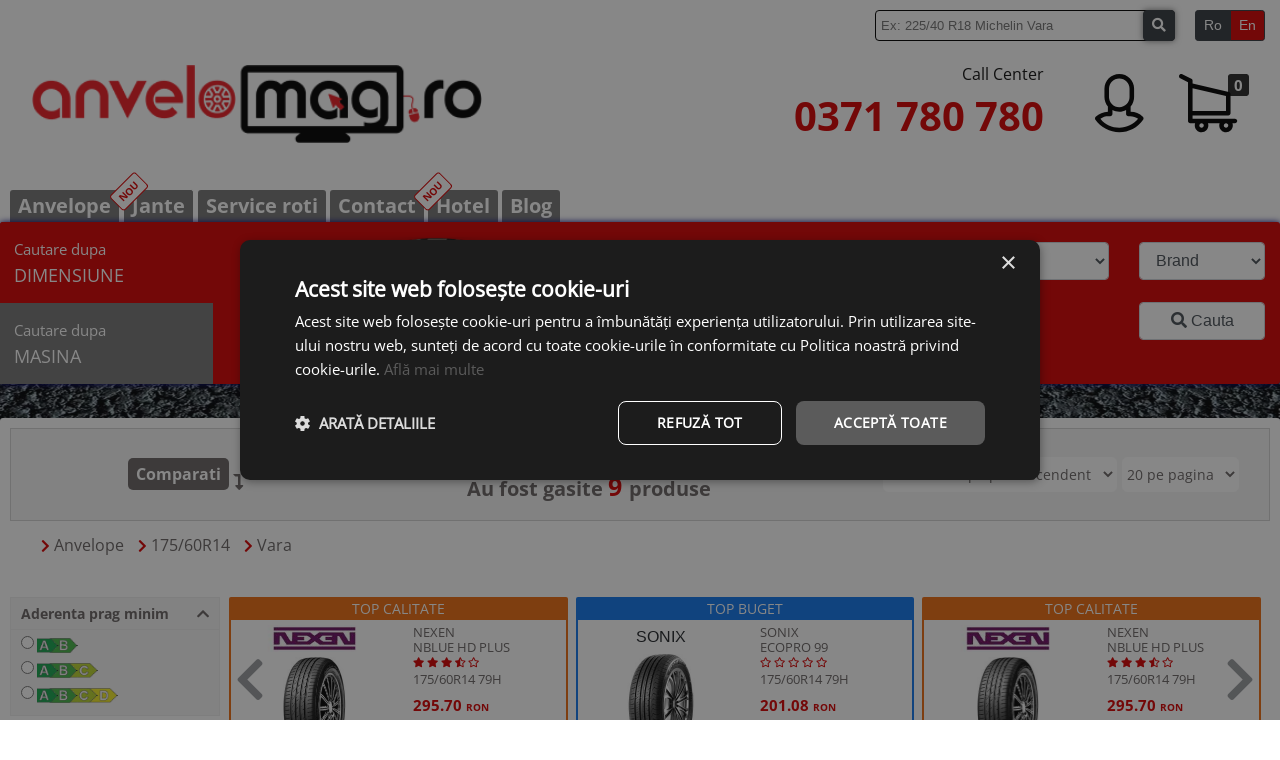

--- FILE ---
content_type: text/html; charset=utf-8
request_url: https://www.anvelomag.ro/cautare/latime-175/inaltime-60/raza-14/anotimp-vara
body_size: 27284
content:
	<!DOCTYPE html>
	<html lang="ro">
	<head>
				
		<meta http-equiv="Content-Type" content="text/html;charset=utf-8" />
		<meta charset="UTF-8">
		<meta name="theme-color" content="#D80000" />
		<meta name="title" content="Anvelope de vara 175/60 R14 🚗 Anvelomag" />
		<meta name="description" content="Cauti anvelope de vara cu dimensiunea 175/60 R14 ? ⭐ Montaj la pret redus in service-uri partenere." />
		<meta name="keywords" content="175 60 r14 vara,175/60r14 vara,175 60 14 vara,175/60/14 vara,anvelope 175 60 r14 vara,anvelope 175/60r14 vara,anvelope 175 60 14 vara,anvelope 175/60/14 vara,cauciucuri 175 60 r14 vara,cauciucuri 175/60r14 vara,cauciucuri 175 60 14 vara,cauciucuri 175/60/14 vara" />
		<meta name="author" content="Roscut Dragos" />
		<meta name="viewport" content="width=device-width, initial-scale=1.0" />
		<!-- <meta http-equiv="Content-Security-Policy" content="script-src 'nonce-YW1h';"> -->
		<meta property="og:title" content="Anvelope de vara 175/60 R14">
		<meta property="og:url" content="https://www.anvelomag.ro/cautare/latime-175/inaltime-60/raza-14/anotimp-vara">
		<meta property="og:description" content="Cauti anvelope de vara cu dimensiunea 175/60 R14 ? ⭐ Montaj la pret redus in service-uri partenere.">
		<meta property="og:type" content="">
		<meta property="og:image" content="">
		<meta property="og:image:width" content="" />
		<meta property="og:image:height" content="" />
		<meta property="fb:app_id" content="1212582489103443">
		<!-- Favicon -->
		<link href="/fav.png" rel="icon" />
				<link rel="canonical" href="https://www.anvelomag.ro/cautare/latime-175/inaltime-60/raza-14/anotimp-vara" />


		<title>
			Anvelope de vara 175/60 R14 🚗 Anvelomag		</title>

		<!-- <link rel="preload stylesheet" href="https://static.anvelomag.ro/plugins/fontawesome-free-5.7.1-web/css/all.min.css?v=117.95" as="style" onload="this.onload=null;this.rel='stylesheet'"> -->
		<!-- <link rel="preload stylesheet" href="https://static.anvelomag.ro/plugins/bootstrap-4.6.0-dist/css/bootstrap.min.css?v=117.95" as="style" onload="this.onload=null;this.rel='stylesheet'"> -->
		<!-- <link rel="preload stylesheet" href="https://static.anvelomag.ro/plugins/slick-1.8.1/slick/slick.css?v=117.95" as="style" onload="this.onload=null;this.rel='stylesheet'">
		<link rel="preload stylesheet" href="https://static.anvelomag.ro/plugins/slick-1.8.1/slick/slick-theme.css?v=117.95" as="style" onload="this.onload=null;this.rel='stylesheet'"> -->
		
		<link rel="preload stylesheet" href="https://cdnjs.cloudflare.com/ajax/libs/font-awesome/5.15.4/css/all.min.css" as="style" onload="this.onload=null;this.rel='stylesheet'">
		<link rel="preload stylesheet" href="https://cdnjs.cloudflare.com/ajax/libs/bootstrap/4.6.2/css/bootstrap.min.css" as="style" onload="this.onload=null;this.rel='stylesheet'">
		<link rel="preload stylesheet" href="https://cdnjs.cloudflare.com/ajax/libs/slick-carousel/1.8.1/slick.min.css" as="style" onload="this.onload=null;this.rel='stylesheet'">
		<link rel="preload stylesheet" href="https://cdnjs.cloudflare.com/ajax/libs/slick-carousel/1.8.1/slick-theme.min.css" as="style" onload="this.onload=null;this.rel='stylesheet'">
				<link rel="preload stylesheet" href="https://static.anvelomag.ro/plugins/easyZoom/css/easyzoom.css?v=117.95" as="style" onload="this.onload=null;this.rel='stylesheet'">
		
		<link rel="stylesheet" type="text/css" href="https://static.anvelomag.ro/css/header.css?v=117.95" media="all" />
		<link rel="preload stylesheet" href="https://static.anvelomag.ro/css/header-responsive.css?v=117.95" as="style" onload="this.onload=null;this.rel='stylesheet'">

		<link rel="stylesheet" type="text/css" href="https://static.anvelomag.ro/css/cautare.css?v=117.95" media="all" />
		<link rel="preload stylesheet" href="https://static.anvelomag.ro/css/cautare-responsive.css?v=117.95" as="style" onload="this.onload=null;this.rel='stylesheet'">

		<noscript>
			<!-- <link rel="stylesheet" href="https://static.anvelomag.ro/plugins/fontawesome-free-5.7.1-web/css/all.min.css?v=117.95"> -->
			<!-- <link rel="stylesheet" href="https://static.anvelomag.ro/plugins/bootstrap-4.6.0-dist/css/bootstrap.min.css?v=117.95"> -->
			<!-- <link rel="stylesheet" href="https://static.anvelomag.ro/plugins/slick-1.8.1/slick/slick.css?v=117.95">
			<link rel="stylesheet" href="https://static.anvelomag.ro/plugins/slick-1.8.1/slick/slick-theme.css?v=117.95"> -->
			
			<link rel="stylesheet" href="https://cdnjs.cloudflare.com/ajax/libs/font-awesome/5.15.4/css/all.min.css">
			<link rel="stylesheet" href="https://cdnjs.cloudflare.com/ajax/libs/bootstrap/4.6.2/css/bootstrap.min.css">
			<link rel="stylesheet" href="https://cdnjs.cloudflare.com/ajax/libs/slick-carousel/1.8.1/slick.min.css">
			<link rel="stylesheet" href="https://cdnjs.cloudflare.com/ajax/libs/slick-carousel/1.8.1/slick-theme.min.css">
						<link rel="stylesheet" href="https://static.anvelomag.ro/plugins/easyZoom/css/easyzoom.css?v=117.95">
			<link rel="stylesheet" href="https://static.anvelomag.ro/css/header-responsive.css?v=117.95">
			<link rel="stylesheet" href="https://static.anvelomag.ro/css/cautare-responsive.css?v=117.95">
		</noscript>
		
		
					
			<script defer id="mcjs">!function(c,h,i,m,p){m=c.createElement(h),p=c.getElementsByTagName(h)[0],m.async=1,m.src=i,p.parentNode.insertBefore(m,p)}(document,"script","https://chimpstatic.com/mcjs-connected/js/users/f8df375142db35671d57b2762/b6f778fdcb154651f4c606dc8.js");</script>

			<!-- Google Tag Manager -->
				<script>(function(w,d,s,l,i){w[l]=w[l]||[];w[l].push({'gtm.start':
				new Date().getTime(),event:'gtm.js'});var f=d.getElementsByTagName(s)[0],
				j=d.createElement(s),dl=l!='dataLayer'?'&l='+l:'';j.async=true;j.src=
				'https://www.googletagmanager.com/gtm.js?id='+i+dl;f.parentNode.insertBefore(j,f);
				})(window,document,'script','dataLayer','GTM-TTHGLL8');</script>
			<!-- End Google Tag Manager -->

			<!-- Facebook Pixel Code -->
				<script>
				!function(f,b,e,v,n,t,s)
				{if(f.fbq)return;n=f.fbq=function(){n.callMethod?
				n.callMethod.apply(n,arguments):n.queue.push(arguments)};
				if(!f._fbq)f._fbq=n;n.push=n;n.loaded=!0;n.version='2.0';
				n.queue=[];t=b.createElement(e);t.async=!0;
				t.src=v;s=b.getElementsByTagName(e)[0];
				s.parentNode.insertBefore(t,s)}(window, document,'script',
				'https://connect.facebook.net/en_US/fbevents.js');
				fbq('init', '1742652449370753');
				fbq('track', 'PageView');
				</script>
				<noscript><img height="1" width="1" style="display:none"
				src="https://www.facebook.com/tr?id=1742652449370753&ev=PageView&noscript=1"
				/></noscript>
			<!-- End Facebook Pixel Code -->
			
			
			<meta name="facebook-domain-verification" content="wxp9t5dnsl35ejbrapr9ysus1s7mkj" />
			</head>
	<body >
					<!-- Google Tag Manager (noscript) -->
				<noscript><iframe src="https://www.googletagmanager.com/ns.html?id=GTM-TTHGLL8" height="0" width="0" style="display:none;visibility:hidden"></iframe></noscript>
			<!-- End Google Tag Manager (noscript) -->
		
		<style>
			@media (max-width: 767px){
				body{
					background-image: none;
					background-color: #aaaaaa;
				}
			}
		</style>
		<div id="mobileSideMenuContainer" class="d-block d-sm-block d-md-none">
			<div id="menu">
				<ul class="menu">
					<li style="text-align: right;font-size: 25px;">
						<a href="#" onclick="hideMobileMenu();">
							<i class="fas fa-times"></i>
						</a>
					</li>
					<li><a class="p-1" href="/">anvelope</a></li>
					<li><a class="p-1" href="/?jante">Jante</a></li>
										<li><a class="p-1" href="/branduri">Branduri</a></li>
					<li><a class="p-1" href="/info/service-anvelomag">Service roti</a></li>
					<li><a class="p-1" href="/contact">Contact</a></li>
					<!-- <li><a class="p-1" href="/revanzare-anvelope">revanzare</a></li> -->
					<li><a class="p-1" href="/hotel">Hotel</a></li>
					<li><a class="p-1" href="/blog">blog</a></li>
					<li><a class="p-1" href="/cont/login">Cont</a></li>
					<li>
						<a class="p-1" href="/comanda">
							Cos							(<span class="nrProdCos">0</span> Produse)
						</a>
					</li>
				</ul>
			</div>
		</div>

		
					<style>
				@media (max-width:767px){
					div#filtruDimensiune{
						display: none;
					}
				}
			</style>
				<div id="header">
			<div class="content">
				<div class="row mb-1 mb-md-2">
					<div class="col-12 text-right">
						<form id="formCustomSearch" action="/cautare.php" method="get" class="d-inline-block align-middle mr-3">
							<div id="searchBoxContainer">
								<input type="text" name="q" id="searchBox" value="" placeholder="Ex: 225/40 R18 Michelin Vara" onkeyup="customLiveSearch(this.value);" required autocomplete="off" />

								<div id="rezultateCustomSearch"></div>
							</div>
							<button class="btn btn-sm btn-dark" id="searchBtn" aria-label="buton cautare"><i class="fas fa-search"></i></button>
						</form>
						<script>
						document.querySelector("#formCustomSearch").onsubmit = function(){
							var q = document.querySelector("#searchBox").value;
							q = q.replace(/ /g,"+");
							q = q.split("/");
							q.forEach(rsEncode);
							q = q.join("/");
							window.location.href = "/cauta/"+q;
							return false;

							function rsEncode(elem,i){
								q[i] = escape(q[i]);
							}
						}
						</script>
						<div class="btn-group btn-group-sm" id="lang">
						    <a class="btn btn-outline-dark active" lang='ro'>Ro</a>
						    <a class="btn btn-outline-dark " lang='en'>En</a>
						</div>
					</div>
				</div>

				<div class="row">
										<div id="left" class="text-left col-4 col-sm-4 col-md-4 col-lg-6 px-0 px-md-3 my-auto">
						<a href="/" style="position:relative;">
							<img id="siteLogo" 
								src="https://static.anvelomag.ro/images/logo/logoanvelomagmin.webp" 
								alt="Logo Anvelomag.ro"
								data-sizes="auto"
																	data-srcset="https://static.anvelomag.ro/images/logo/logoanvelomag_w162.png 200w,
										https://static.anvelomag.ro/images/logo/logoanvelomag_w406.png 400w"
									data-src="https://static.anvelomag.ro/images/logo/logoanvelomagmin.webp" 
																class="m-1 m-md-3 lazyload">
							<!-- <img id="siteLogo" src="https://static.anvelomag.ro/images/logo/logo_anvelomag.png" alt="Logo Anvelomag.ro"> -->
							<!-- <img id="siteLogo" src="https://static.anvelomag.ro/images/logo/logo_anvelomag.png" alt="Logo Anvelomag.ro"> -->
						</a>
						
											</div>
					<div id="right" class="col-8 col-sm-8 col-md-8 col-lg-6 px-0 px-md-3 my-auto">
						<div class="row">
							<div id="phoneSide" class="col-8 col-sm-8 col-lg-8 text-right px-0 px-md-3 my-auto">
								<div>
																			<p id="callCenterTag" class="d-inline-block d-md-block">
											Call Center										</p>
										<p id="nrTel" class="d-inline-block d-md-block">
											<a href="tel:0371780780">
												0371 780 780											</a>
										</p>
																	</div>
							</div>
							<div id="linksSide" class="col-4 col-sm-4 col-lg-4">
								<div class="row">
									<div id="cont-section" class="d-none d-sm-none d-md-block col-6 text-center">
										<a href="/cont/login">
											<img src="https://static.anvelomag.ro/images/icons/user.png" alt="Contul meu">
										</a>
									</div>
									<div id="cos-section" class="col-6 px-0 px-md-3 text-center">
										<a href="/comanda">
											<span id="nrProdCos" class="nrProdCos">0</span>
											<img id="imgCos" src="https://static.anvelomag.ro/images/icons/cos.png" alt="Cosul de cumparaturi">
										</a>
										<div id="cartPreview" style="display: none;">
											<p class="title">
												Cosul de cumparaturi											</p>
											<div id="continutCosPreview"></div>
										</div>
									</div>
									<div class="col-6 px-0 px-md-3 d-block d-sm-block d-md-none text-center">
										<a href="#" id="mobileMenuContainer" onclick="showMobileMenu();">
											<i class="fas fa-bars"></i>
										</a>
									</div>
								</div>
							</div>
						</div>
					</div>
				</div>

				<div id="menuContainer" class="row" style="margin-top: 30px;">
					<ul class="menu">
						<li id="butonFiltruAnvelope" class="" onclick="this.classList.add('active');document.getElementById('butonFiltruJante').classList.remove('active');">
							<a  href="/"  onclick="document.getElementById('divFiltruAnvelope').style.display = 'block';document.getElementById('divFiltruJante').style.display = 'none';">
								Anvelope							</a>
						</li>

						<li id="butonFiltruJante" style="border: 1px solid #fff;border-bottom: 0;" onclick="this.classList.add('active');document.getElementById('butonFiltruAnvelope').classList.remove('active');"  >
							<div style="background: #fff;color: #d80000;border: 1px solid; font-family: 'Open Sans Bold';text-align: center;border-radius: 3px;position: absolute;margin-top: -10px;margin-left: -21px;padding: 2px 5px;transform: rotate(-45deg);font-size: 10px;">
								NOU							</div>
							<a  href="/?jante"  onclick="document.getElementById('divFiltruJante').style.display = 'block';document.getElementById('divFiltruAnvelope').style.display = 'none';">
								Jante							</a>
						</li>

												
						<li class="">
							<a href="/info/service-anvelomag">Service roti</a>
						</li>

						<li class="">
							<a href="/contact">Contact</a>
						</li>

												
						<li class="">
							<div style="background: #fff;color: #d80000;border: 1px solid; font-family: 'Open Sans Bold';text-align: center;border-radius: 3px;position: absolute;margin-top: -10px;margin-left: -21px;padding: 2px 5px;transform: rotate(-45deg);font-size: 10px;">
								NOU							</div>
							<a href="/hotel">
								Hotel							</a>
						</li>
						
						<li class="">
							<a href="/blog">
								Blog							</a>
						</li>
					</ul>
				</div>
			</div>
		</div>

		<div id="siteContentParent" class="position-relative">
			<div id="siteContent" class="content"> 
						
		<div class="content">
			<link rel="preload stylesheet" href="https://static.anvelomag.ro/css/filtru_home.css?v=117.95" as="style" onload="this.onload=null;this.rel='stylesheet'">
<div id="filtru" class="filtre row">
	<div class="tipuri_filtru col-12 col-sm-12 col-md-2 p-0">
		<div class="row text-center">
			<div id="butonDimensiune" class="active lat col-6 col-md-12" onclick="changeTipFiltru(this.id);">
				<span class="little">
					Cautare dupa				</span>
				<br>
				<span class="big">
					DIMENSIUNE				</span>
			</div>
			<div id="butonMasina" class="lat col-6 col-md-12" onclick="changeTipFiltru(this.id);">
				<span class="little">
					Cautare dupa				</span>
				<br>
				<span class="big">
					MASINA				</span>
			</div>
		</div>
	</div>
	<div id="filtruDimensiune" class="filtru col-12 col-sm-12 col-md-10 p-0">
		<div class="row h-100">
			<div class="mb-auto mb-lg-0 mt-0 mt-lg-auto text-center col-xl-5 col-md-4 col-sm-4 p-0">
				<img id="roataImg" class="px-3 lazyload" data-src="https://static.anvelomag.ro/images/roata.webp" alt="Filtru Anvelope">
				<img id="roataMareImg" class="lazyload" data-src="https://static.anvelomag.ro/images/roata-mare.png" alt="Filtru Anvelope">
			</div>

			<div class="selecturi my-auto col-12 col-xl-7 col-md-8 col-sm-8">
				<form name="filtruAnvelope" action="/cautare.php" method="GET" onsubmit="return valideazaFiltruCautare();">
					<div class="row">
						<div class="bucataFiltru col-6 col-sm-6 col-md-3 col-xl-3">
														<select name="latime" id="latimeSelect" class="form-control" onchange="setInaltime(this.value);" onmouseover="afiseazaPozaRoataLatime();" onmouseout="afiseazaPozaRoataStandard();">
								<option value="0">
									Latimea								</option>
																	<option value="135"  >
										135									</option>
																	<option value="145"  >
										145									</option>
																	<option value="155"  >
										155									</option>
																	<option value="165"  >
										165									</option>
																	<option value="175" selected >
										175									</option>
																	<option value="185"  >
										185									</option>
																	<option value="195"  >
										195									</option>
																	<option value="205"  >
										205									</option>
																	<option value="215"  >
										215									</option>
																	<option value="225"  >
										225									</option>
																	<option value="235"  >
										235									</option>
																	<option value="245"  >
										245									</option>
																	<option value="255"  >
										255									</option>
																	<option value="265"  >
										265									</option>
																	<option value="275"  >
										275									</option>
																	<option value="285"  >
										285									</option>
																	<option value="295"  >
										295									</option>
																	<option value="305"  >
										305									</option>
																	<option value="315"  >
										315									</option>
																	<option value="325"  >
										325									</option>
																	<option value="335"  >
										335									</option>
																	<option value="345"  >
										345									</option>
																	<option value="355"  >
										355									</option>
																	<option disabled class='font-weight-bold'>S.U.A.</option>
																			<option value="30"  >
											30										</option>
																			<option value="31"  >
											31										</option>
																			<option value="32"  >
											32										</option>
																			<option value="33"  >
											33										</option>
																			<option value="35"  >
											35										</option>
																</select>
						</div>
						<div class="bucataFiltru col-6 col-sm-6 col-md-3 col-xl-3">
														<select name="inaltime" id="inaltimeSelect" class="form-control" onchange="setRaza(document.getElementById('latimeSelect').value,this.value);" onmouseover="afiseazaPozaRoataInaltime();" onmouseout="afiseazaPozaRoataStandard();">
								<option value="0">
									Inaltimea								</option>
																	<option value="50"  >
										50									</option>
																	<option value="55"  >
										55									</option>
																	<option value="60" selected >
										60									</option>
																	<option value="65"  >
										65									</option>
																	<option value="70"  >
										70									</option>
																	<option value="75"  >
										75									</option>
																	<option value="80"  >
										80									</option>
															</select>
						</div>
						<div class="bucataFiltru col-6 col-sm-6 col-md-3 col-xl-3">
														<select name="raza" id="razaSelect" class="form-control" onchange="actiuniRazaFiltruHome(this.value);" onmouseover="afisesazaPozaRoataRaza();" onmouseout="afiseazaPozaRoataStandard();">
								<option value="0">
									Raza								</option>
																	<option value="13"   >
										13									</option>
																	<option value="14"  selected >
										14									</option>
																	<option value="15"   >
										15									</option>
																	<option value="16"   >
										16									</option>
																	<option value="18"   >
										18									</option>
																	<option value="19"   >
										19									</option>
															</select>
						</div>
						<div class="bucataFiltru col-6 col-sm-6 col-md-3 col-xl-3">
														<select name="brand" id="brandSelect" class="form-control" onchange="actiuniBrandFiltruHome(this.value);">
								<option value="0">
									Brand								</option>
									<option value="200" class="medium title" >ANVELOPE MEDII</option><option value="10" class="medium" >HANKOOK</option><option value="31" class="medium" >NANKANG</option><option value="32" class="medium" >NEXEN</option><option value="21" class="medium" >YOKOHAMA</option><option value="100" class="title" >ANVELOPE BUGET</option><option value="114" >DOUBLE COIN</option><option value="64" >LINGLONG</option><option value="77" >ROTALLA</option><option value="53" >ROYAL BLACK</option><option value="317" >TOURADOR</option>							</select>
						</div>
						
						<div class="bucataFiltru radioSection col-12 col-sm-6 col-md-3 col-xl-3">
							<label>
								Functii speciale							</label>

							<div>
								<label class="d-inline-block mr-2 mr-md-0" onmouseover="afiseazaPozaRoataRunflat();" onmouseout="afiseazaPozaRoataStandard();">
									<input type="checkbox" name="runflat" value="da" >
									RunFlat 
									<i class="fas fa-question-circle" style="font-size: 12px" data-toggle="tooltip" data-placement="right" title="Anvelope ce pot rula o distanta limitata dupa ce au suferit o pana"></i>
								</label>
								<label class="d-inline-block" onmouseover="afiseazaPozaRoataRanforsat();" onmouseout="afiseazaPozaRoataStandard();">
									<input type="checkbox" name="ranforsat" value="da" >
									Ranforsat <i class="fas fa-question-circle" style="font-size: 12px;" data-toggle="tooltip" data-placement="right" title="Anvelope ce suporta o greutate mai mare" ></i>
								</label>
							</div>
						</div>

						<div class="bucataFiltru radioSection col-12 col-sm-6 col-md-6 col-xl-6">
							<label onclick="uncheckAnotimp()">
								Anotimp							</label>
														<div id="anotimpSelect">
																		<label style="display: inline-block; margin-right: 10px;"  data-toggle='tooltip' data-placement='top' title='Indisponibil'>
											<input type="radio" name="anotimp" value="all+season" disabled >
											All season										</label>
																		<label style="display: inline-block; margin-right: 10px;" >
											<input type="radio" name="anotimp" value="iarna"  >
											Iarna										</label>
																		<label style="display: inline-block; margin-right: 10px;" >
											<input type="radio" name="anotimp" value="vara" checked >
											Vara										</label>
															</div>
																											</div>

						<div class="bucataFiltru radioSection col-md-3 col-xl-3">
							<input type="hidden" name="per_page" value="20" />
							<input type="hidden" name="page" value="1" />

							<button class="form-control" onclick="setPreloaderFiltru(this);" style="margin-top: 11px;cursor: pointer">
								<i class="fas fa-search"></i> Cauta							</button>

													</div>
					</div>
				</form>
			</div>
		</div>
	</div>

	<div id="filtruMasina" class="filtru col-12 col-sm-12 col-md-10 p-0">
		<div class="row">
			<div class="my-auto text-center col-sm-5">
								<img class="lazyload d-none d-sm-inline mt-3" data-src="https://static.anvelomag.ro/images/masina.png" alt="Filtru masina">
			</div>

			<div class="selecturi my-auto col-12 col-sm-7">
				<form action="/cautare.php" method="get" name="filtruMasina">
					<div class="row">
						<div class="bucataFiltru col-sm-4">
							<select id="marcaMasina" class="form-control" onchange="setModeleMasina(this.value);">
								<option value="0" disabled selected>Marca</option>
								
								<option value="Audi">AUDI</option>
								<option value="BMW">BMW</option>
								<option value="Dacia">DACIA</option>
								<option value="Ford">FORD</option>
								<option value="Mercedes">MERCEDES-BENZ</option>
								<option value="Opel">OPEL</option>
								<option value="Renault">RENAULT</option>
								<option value="Skoda">SKODA</option>
								<option value="Toyota">TOYOTA</option>
								<option value="Volkswagen">Volkswagen</option>

								<option value="0" disabled>-------------------------</option>

																									<option value="Acura">Acura</option>
																	<option value="Alfa Romeo">Alfa Romeo</option>
																	<option value="Aston Martin">Aston Martin</option>
																	<option value="Audi">Audi</option>
																	<option value="Bentley">Bentley</option>
																	<option value="BMW">BMW</option>
																	<option value="Brilliance">Brilliance</option>
																	<option value="Buick">Buick</option>
																	<option value="BYD">BYD</option>
																	<option value="Cadillac">Cadillac</option>
																	<option value="Changan">Changan</option>
																	<option value="Chery">Chery</option>
																	<option value="Chevrolet">Chevrolet</option>
																	<option value="Chrysler">Chrysler</option>
																	<option value="Citroen">Citroen</option>
																	<option value="DACIA">DACIA</option>
																	<option value="Daewoo">Daewoo</option>
																	<option value="Daihatsu">Daihatsu</option>
																	<option value="Datsun">Datsun</option>
																	<option value="Dodge">Dodge</option>
																	<option value="Dongfeng">Dongfeng</option>
																	<option value="FAW">FAW</option>
																	<option value="Ferrari">Ferrari</option>
																	<option value="Fiat">Fiat</option>
																	<option value="Ford">Ford</option>
																	<option value="GAZ">GAZ</option>
																	<option value="Geely">Geely</option>
																	<option value="Genesis">Genesis</option>
																	<option value="GMC">GMC</option>
																	<option value="Great Wall">Great Wall</option>
																	<option value="Haval">Haval</option>
																	<option value="Holden">Holden</option>
																	<option value="Honda">Honda</option>
																	<option value="Hummer">Hummer</option>
																	<option value="Hyundai">Hyundai</option>
																	<option value="Infiniti">Infiniti</option>
																	<option value="Isuzu">Isuzu</option>
																	<option value="Iveco">Iveco</option>
																	<option value="Jaguar">Jaguar</option>
																	<option value="Jeep">Jeep</option>
																	<option value="Kia">Kia</option>
																	<option value="Lamborghini">Lamborghini</option>
																	<option value="Lancia">Lancia</option>
																	<option value="Land Rover">Land Rover</option>
																	<option value="Lexus">Lexus</option>
																	<option value="Lifan">Lifan</option>
																	<option value="Lincoln">Lincoln</option>
																	<option value="Lotus">Lotus</option>
																	<option value="Marussia">Marussia</option>
																	<option value="Maserati">Maserati</option>
																	<option value="Maybach">Maybach</option>
																	<option value="Mazda">Mazda</option>
																	<option value="McLaren">McLaren</option>
																	<option value="Mercedes">Mercedes</option>
																	<option value="Mercury">Mercury</option>
																	<option value="MG">MG</option>
																	<option value="Mini">Mini</option>
																	<option value="Mitsubishi">Mitsubishi</option>
																	<option value="Nissan">Nissan</option>
																	<option value="Opel">Opel</option>
																	<option value="Peugeot">Peugeot</option>
																	<option value="Plymouth">Plymouth</option>
																	<option value="Pontiac">Pontiac</option>
																	<option value="Porsche">Porsche</option>
																	<option value="Ravon">Ravon</option>
																	<option value="Renault">Renault</option>
																	<option value="Rolls-Royce">Rolls-Royce</option>
																	<option value="Rover">Rover</option>
																	<option value="Saab">Saab</option>
																	<option value="Saturn">Saturn</option>
																	<option value="Scion">Scion</option>
																	<option value="Seat">Seat</option>
																	<option value="Skoda">Skoda</option>
																	<option value="Smart">Smart</option>
																	<option value="Ssang Yong">Ssang Yong</option>
																	<option value="Subaru">Subaru</option>
																	<option value="Suzuki">Suzuki</option>
																	<option value="Tesla">Tesla</option>
																	<option value="Toyota">Toyota</option>
																	<option value="UAZ">UAZ</option>
																	<option value="VAZ">VAZ</option>
																	<option value="Volkswagen">Volkswagen</option>
																	<option value="Volvo">Volvo</option>
															</select>
						</div>
						<div class="bucataFiltru col-sm-4">
							<select id="modelMasina" class="form-control" 
							onchange="
								setMotoareMasina(
									document.getElementById('marcaMasina').value,
									this.value
								);"
							><option value="0">Model</option></select>
						</div>
						<div class="bucataFiltru col-sm-4">
							<select id="motorMasina" class="form-control" onchange="setAniMasina(document.getElementById('marcaMasina').value,document.getElementById('modelMasina').value,this.value);"
							><option value="0">Motor</option></select>
						</div>
						
						<div class="bucataFiltru col-sm-4">
							<select id="aniMasina" class="form-control" onchange="setDimensiuniMasina(document.getElementById('marcaMasina').value,document.getElementById('modelMasina').value,document.getElementById('motorMasina').value,this.value);">
								<option value="0">An</option>
							</select>
						</div>

						<div class="bucataFiltru col-sm-4">
							<select id="dimensiuneMasina" class="form-control" onchange="setSpecificatii(document.getElementById('marcaMasina').value,document.getElementById('modelMasina').value,document.getElementById('motorMasina').value,document.getElementById('aniMasina').value,this.value);" >
								<option value="0">Dimensiuni</option>
							</select>
						</div>

						<div class="bucataFiltru col-sm-4">
							<input type="hidden" name="latime" id="hiddenMasinaLatime" />
							<input type="hidden" name="inaltime" id="hiddenMasinaInaltime" />
							<input type="hidden" name="raza" id="hiddenMasinaRaza" />
							<input type="submit" value="Cauta" class="form-control" style="width: 100%;">
						</div>
					</div>
				</form>
			</div>
		</div>
	</div>
</div>

<script>
	function uncheckAnotimp(){
		var radioAnotimp = document.querySelectorAll("input[name=anotimp]");
		radioAnotimp.forEach(e => {
			e.checked = false;
		});

	}
	function changeTipFiltru(val){
		var butoane = document.getElementsByClassName('lat');

		for (var i = 0; i < butoane.length; i++) {
			butoane[i].classList.remove("active");
		}

		var filtre = document.getElementsByClassName('filtru');

		for (var i = 0; i < filtre.length; i++) {
			filtre[i].style.display = "none";
		}

		document.getElementById(val).classList.add("active");

		if(val == "butonDimensiune"){
			document.getElementById("filtruDimensiune").style.display = "block";
		}else if(val == "butonMasina"){
			document.getElementById("filtruMasina").style.display = "block";
		}else if(val == "butonMarca"){
			document.getElementById("filtruMarca").style.display = "block";
		}
	}
</script>
<script>
	function setLatimi(){
		var xmlhttp = new XMLHttpRequest();

		xmlhttp.onreadystatechange = function(){
			if(this.readyState == 4 && this.status == 200){
				document.getElementById("latimeSelect").innerHTML = this.responseText;
				// document.getElementById("inaltimeSelect").setAttribute('onchange','setRaza(\''+latime+'\',this.value);');
			}else if(this.readyState == 4 && this.status == 403){
				alert("A aparut o eroare!");
			}
		}

		xmlhttp.open("GET","/inc/filtru_ajax.php?get_latimi",true);
		xmlhttp.send();
	}

	function setInaltime(latime){
		var inaltimeSel = document.getElementById("inaltimeSelect");
		var selected = inaltimeSel.value;
		inaltimeSel.value = 0;
		inaltimeSel.disabled = true;
		inaltimeSel.innerHTML = "<option value='0'>Se incarca</option>";

		var xmlhttp = new XMLHttpRequest();

		xmlhttp.onreadystatechange = function(){
			if(this.readyState == 4 && this.status == 200){
				inaltimeSel.disabled = false;
				inaltimeSel.innerHTML = this.responseText;
				if(inaltimeSel.value>0) setRaza(latime,inaltimeSel.value);
			}else if(this.readyState == 4 && this.status == 403){
				alert("A aparut o eroare!");
			}
		}

		xmlhttp.open("GET","/inc/filtru_ajax.php?get_inaltime&latime="+latime+"&inaltime_sel="+selected,true);
		xmlhttp.send();
	}

	function setRaza(latime,inaltime){
		var razaSel = document.getElementById("razaSelect");
		var selected = razaSel.value;
		razaSel.value = 0;
		razaSel.disabled = true;
		razaSel.innerHTML = "<option value='0'>Se incarca</option>";

		var xmlhttp = new XMLHttpRequest();

		xmlhttp.onreadystatechange = function(){
			if(this.readyState == 4 && this.status == 200){
				razaSel.disabled = false;
				razaSel.innerHTML = this.responseText;
				if(razaSel.value>0){
                    // setBrand(latime,inaltime,razaSel.value);
                    actiuniRazaFiltruHome(razaSel.value)
                }
			}else if(this.readyState == 4 && this.status == 403){
				alert("A aparut o eroare!");
			}
		}

		xmlhttp.open("GET","/inc/filtru_ajax.php?get_raza&latime="+latime+"&inaltime="+inaltime+"&raza_sel="+selected,true);
		xmlhttp.send();
	}

	function setAnotimp(latime,inaltime,raza,brand=""){
		var xmlhttp = new XMLHttpRequest();

		xmlhttp.onreadystatechange = function(){
			if(this.readyState == 4 && this.status == 200){
				var selectedAnotimp = false;
				document.querySelectorAll("input[name=anotimp]").forEach(a => {
					if(a.checked) selectedAnotimp = a.value;
				});

				document.getElementById("anotimpSelect").disabled = false;
				document.getElementById("anotimpSelect").innerHTML = this.responseText;

				if(selectedAnotimp) document.querySelector("input[name=anotimp][value='"+selectedAnotimp+"']").checked = true;//pentru a pastra input.anotimp bifat cand schimbam alte filtre 
			  	$('[data-toggle="tooltip"]').tooltip();
				// document.getElementById("anotimpSelect").setAttribute('onchange','setBrand(\''+latime+'\',\''+inaltime+'\',\''+raza+'\',this.value);');
			}else if(this.readyState == 4 && this.status == 403){
				alert("A aparut o eroare!");
			}
		}

		xmlhttp.open("GET","/inc/filtru_ajax.php?get_anotimp&latime="+latime+"&inaltime="+inaltime+"&raza="+raza+"&brand="+brand,true);
		xmlhttp.send();
	}
	
	function setBrand(latime,inaltime,raza){
		var selectedBrand = document.getElementById("brandSelect");
		var selected = selectedBrand.value;
		selectedBrand.value = 0;
		selectedBrand.disabled = true;
		selectedBrand.innerHTML = "<option value='0'>Se incarca</option>";

		var xmlhttp = new XMLHttpRequest();

		xmlhttp.onreadystatechange = function(){
			if(this.readyState == 4 && this.status == 200){

				selectedBrand.disabled = false;
				selectedBrand.innerHTML = this.responseText;

				if(document.querySelector("#brandSelect option[value='"+selected+"']") !== null)
					selectedBrand.value = selected;//pentru a pastra select.brand bifat cand schimbam alte filtre 
			}else if(this.readyState == 4 && this.status == 403){
				alert("A aparut o eroare!");
			}
		}

		xmlhttp.open("GET","/inc/filtru_ajax.php?get_brand&latime="+latime+"&inaltime="+inaltime+"&raza="+raza+"",true);
		xmlhttp.send();
	}
	function readyForSearch(){
		// document.getElementById("searchButton").disabled = false;
	}

	function valideazaFiltruCautare(){
		unsetSessionCustom("cautareDupaMasina");
		unsetSessionCustom("stringCautareMasina");
		unsetSessionCustom("dim_fata");
		unsetSessionCustom("dim_fata");

	  	var latime   = document.forms["filtruAnvelope"]["latime"].value;
	  	var inaltime = document.forms["filtruAnvelope"]["inaltime"].value;
	  	var raza     = document.forms["filtruAnvelope"]["raza"].value;
	  	var anotimp  = document.forms["filtruAnvelope"]["anotimp"].value;
	  	var brand    = document.forms["filtruAnvelope"]["brand"].value;

	  	var isNotValid   = false;
	  	var stringEroare = "";

	  	if(latime == 0){
	    	stringEroare = stringEroare+"Va rugam completati latimea\n";
	    	isNotValid   = true;
	  	}

	  	if(inaltime == 0){
	    	stringEroare = stringEroare+"Va rugam completati inaltimea\n";
	    	isNotValid   = true;
	  	}

	  	if(raza == 0){
	    	stringEroare = stringEroare+"Va rugam completati raza\n";
	    	isNotValid   = true;
	  	}
	  	/*
		  	if(anotimp == 0){
		    	stringEroare = stringEroare+"Va rugam completati anotimpul\n";
		    	isNotValid   = true;
		  	}
	  	*/

	  	if(isNotValid == true){
	  		alert(stringEroare);
	  		return false;
	  	}else{
	  		return true;
	  	}
	}

	function valideazaFiltruCautareJante(){
		unsetSessionCustom("cautare_dupa_masina");
		unsetSessionCustom("string_cautare_masina");
		unsetSessionCustom("dim_fata");
		unsetSessionCustom("dim_fata");

		unsetSessionCustom("cautare_jante_marca_masina");
		unsetSessionCustom("cautare_jante_model_masina");
		unsetSessionCustom("cautare_jante_motor_masina");
		unsetSessionCustom("cautare_jante_an_masina");
		unsetSessionCustom("cautare_jante_dimensiune_masina");

		unsetSessionCustom("string_cautare_jante_masina");
		unsetSessionCustom("cautare_jante_dupa_masina");

	  	var prindere       = document.forms["filtruJante"]["prindere"].value;
	  	var gaura_centrala = document.forms["filtruJante"]["gaura_centrala"].value;
	  	// var latime         = document.forms["filtruJante"]["j"].value;
	  	// var inch           = document.forms["filtruJante"]["inch"].value;

	  	var isNotValid   = false;
	  	var stringEroare = "";

	  	if(prindere == 0){
	    	stringEroare = stringEroare+"Va rugam selectati prinderea\n";
	    	isNotValid   = true;
	  	}

	  	if(gaura_centrala == 0){
	    	stringEroare = stringEroare+"Va rugam selectati dimensiunea gaurii centrale\n";
	    	isNotValid   = true;
	  	}

	  	/*
	  	if(latime == 0){
	    	stringEroare = stringEroare+"Va rugam selectati latimea\n";
	    	isNotValid   = true;
	  	}

	  	if(inch == 0){
	    	stringEroare = stringEroare+"Va rugam selectati dimensiunea jantei\n";
	    	isNotValid   = true;
	  	}
	  	*/

	  	if(isNotValid == true){
	  		alert(stringEroare);
	  		return false;
	  	}else{
	  		return true;
	  	}
	}

	function valideazaFiltruCautareSublim(){
	  	var latime   = document.forms["filtruAnvelope"]["latime"].value;
	  	var inaltime = document.forms["filtruAnvelope"]["inaltime"].value;
	  	var raza     = document.forms["filtruAnvelope"]["raza"].value;
	  	var anotimp  = document.forms["filtruAnvelope"]["anotimp"].value;
	  	var brand    = document.forms["filtruAnvelope"]["brand"].value;

	  	var isNotValid   = false;
	  	var stringEroare = "";

	  	if(latime == 0){
	    	stringEroare = stringEroare+"Va rugam completati latimea\n";
	    	isNotValid   = true;
	  	}

	  	if(inaltime == 0){
	    	stringEroare = stringEroare+"Va rugam completati inaltimea\n";
	    	isNotValid   = true;
	  	}

	  	if(raza == 0){
	    	stringEroare = stringEroare+"Va rugam completati raza\n";
	    	isNotValid   = true;
	  	}
	  	/*
		  	if(anotimp == 0){
		    	stringEroare = stringEroare+"Va rugam completati anotimpul\n";
		    	isNotValid   = true;
		  	}
	  	*/

	  	if(isNotValid == true){
	  		return false;
	  	}else{
	  		return true;
	  	}
	}

	function setPreloaderFiltru(btn){
		if(valideazaFiltruCautareSublim()){
			btn.innerHTML = "<i class=\"fas fa-spinner fa-pulse\"></i>";
			// return true;
			// btn.disabled = true;
		}
	}

	function setSession(filter_type){
		var xmlhttp = new XMLHttpRequest();

		xmlhttp.onreadystatechange = function(){
			if(this.readyState == 4 && this.status == 200){
				// alert("Am adaugat valoarea in sesiune!");
			}else if(this.readyState == 4 && this.status == 403){
				console.log("A aparut o eroare la setarea sesiunii!");
			}
		}

		xmlhttp.open("GET","/inc/filtru_ajax.php?set_session&filter_type="+filter_type,true);
		xmlhttp.send();
	}

	function changeFilterType(filter_type){
		setSession(filter_type);

		var element = document.getElementsByClassName("filter_type");
	  	for (var i=0 ; i < element.length; i++) {
	  		element[i].classList.remove("active");
	  	}

	  	var filter_type_lower = filter_type.toLowerCase();
	  	document.getElementById("filter_type_"+filter_type_lower).classList.add("active");

		document.getElementById("latimeSelect").selectedIndex=0;
		document.getElementById("inaltimeSelect").selectedIndex=0;
		document.getElementById("razaSelect").selectedIndex=0;
		document.getElementById("anotimpSelect").selectedIndex=0;
		document.getElementById("brandSelect").selectedIndex=0;

		setLatimi();
	}

	function setModeleMasina(marca){
		var xmlhttp = new XMLHttpRequest();

		xmlhttp.onreadystatechange = function(){
			if(this.readyState == 4 && this.status == 200){
				// alert("Am adaugat valoarea in sesiune!");
				document.getElementById("modelMasina").innerHTML = this.responseText;
			}else if(this.readyState == 4 && this.status == 403){
				console.log("A aparut o eroare la setarea modelelor!");
			}
		}

		xmlhttp.open("GET","/inc/filtru_ajax.php?get_modele&marca="+marca,true);
		xmlhttp.send();
	}

	function setModeleMasinaJante(marca){
		var xmlhttp = new XMLHttpRequest();

		xmlhttp.onreadystatechange = function(){
			if(this.readyState == 4 && this.status == 200){
				// alert("Am adaugat valoarea in sesiune!");
				document.getElementById("modelMasinaJante").innerHTML = this.responseText;
			}else if(this.readyState == 4 && this.status == 403){
				console.log("A aparut o eroare la setarea modelelor!");
			}
		}

		xmlhttp.open("GET","/inc/filtru_ajax.php?get_modele&marca="+marca,true);
		xmlhttp.send();
	}

	function setMotoareMasina(marca,model){
		var xmlhttp = new XMLHttpRequest();

		xmlhttp.onreadystatechange = function(){
			if(this.readyState == 4 && this.status == 200){
				document.getElementById("motorMasina").innerHTML = this.responseText;
			}else if(this.readyState == 4 && this.status == 403){
				console.log("A aparut o eroare la setarea motoarelor! ");
			}
		}

		xmlhttp.open("GET","/inc/filtru_ajax.php?get_motoare&marca="+marca+"&model="+model,true);
		xmlhttp.send();
	}

	function setMotoareMasinaJante(marca,model){
		var xmlhttp = new XMLHttpRequest();

		xmlhttp.onreadystatechange = function(){
			if(this.readyState == 4 && this.status == 200){
				document.getElementById("motorMasinaJante").innerHTML = this.responseText;
			}else if(this.readyState == 4 && this.status == 403){
				console.log("A aparut o eroare la setarea motoarelor!");
			}
		}

		xmlhttp.open("GET","/inc/filtru_ajax.php?get_motoare&marca="+marca+"&model="+model,true);
		xmlhttp.send();
	}

	function setAniMasina(marca,model,motor){
		var xmlhttp = new XMLHttpRequest();

		xmlhttp.onreadystatechange = function(){
			if(this.readyState == 4 && this.status == 200){
				// alert("Am adaugat valoarea in sesiune!");
				document.getElementById("aniMasina").innerHTML = this.responseText;
			}else if(this.readyState == 4 && this.status == 403){
				console.log("A aparut o eroare la setarea motoarelor!");
			}
		}

		xmlhttp.open("GET","/inc/filtru_ajax.php?get_ani_masina&marca="+marca+"&model="+model+"&motor="+motor,true);
		xmlhttp.send();
	}

	function setAniMasinaJante(marca,model,motor){
		var xmlhttp = new XMLHttpRequest();

		xmlhttp.onreadystatechange = function(){
			if(this.readyState == 4 && this.status == 200){
				// alert("Am adaugat valoarea in sesiune!");
				document.getElementById("aniMasinaJante").innerHTML = this.responseText;
			}else if(this.readyState == 4 && this.status == 403){
				console.log("A aparut o eroare la setarea motoarelor!");
			}
		}

		xmlhttp.open("GET","/inc/filtru_ajax.php?get_ani_masina&marca="+marca+"&model="+model+"&motor="+motor,true);
		xmlhttp.send();
	}

	function setDimensiuniMasina(marca,model,motor,an){
		var xmlhttp = new XMLHttpRequest();

		xmlhttp.onreadystatechange = function(){
			if(this.readyState == 4 && this.status == 200){
				document.getElementById("dimensiuneMasina").innerHTML = this.responseText;
			}else if(this.readyState == 4 && this.status == 403){
				console.log("A aparut o eroare la setarea dimensiunilor!");
			}
		}

		xmlhttp.open("GET","/inc/filtru_ajax.php?get_dimensiuni&marca="+marca+"&model="+model+"&motor="+motor+"&an="+an,true);
		xmlhttp.send();
	}

	function setDimensiuniMasinaJante(marca,model,motor,an){
		marca = marca.toLowerCase();
		model = model.toLowerCase();
		motor = motor.toLowerCase();
		an = an.toLowerCase();
		var xmlhttp = new XMLHttpRequest();

		xmlhttp.onreadystatechange = function(){
			if(this.readyState == 4 && this.status == 200){
				document.getElementById("dimensiuneMasinaJante").innerHTML = this.responseText;
			}else if(this.readyState == 4 && this.status == 403){
				console.log("A aparut o eroare la setarea dimensiunilor!");
			}
		}

		xmlhttp.open("GET","/inc/filtru_ajax.php?get_dimensiuni_jante&marca="+marca+"&model="+model+"&motor="+motor+"&an="+an,true);
		xmlhttp.send();
	}

	function setSessionCustom(nume,valoare){
		var xmlhttp = new XMLHttpRequest();

		xmlhttp.onreadystatechange = function(){
			if(this.readyState == 4 && this.status == 200){
				
			}else if(this.readyState == 4 && this.status == 403){
				console.log("A aparut o eroare!");
			}
		}

		xmlhttp.open("GET","/inc/filtru_ajax.php?set_session_custom&nume="+nume+"&valoare="+valoare,true);
		xmlhttp.send();
	}

	function unsetSessionCustom(nume){
		var xmlhttp = new XMLHttpRequest();

		xmlhttp.onreadystatechange = function(){
			if(this.readyState == 4 && this.status == 200){
				
			}else if(this.readyState == 4 && this.status == 403){
				console.log("A aparut o eroare!");
			}
		}

		xmlhttp.open("GET","/inc/filtru_ajax.php?unset_session_custom&nume="+nume,true);
		xmlhttp.send();
	}

	function setSpecificatii(marca,model,motor,an,dimensiune){
		setSessionCustom("cautareDupaMasina","true");
		setSessionCustom("stringCautareMasina",marca+" - "+model+" - "+motor+" - "+an);

		if(dimensiune.indexOf("+")>0){
			dimensiuni = dimensiune.split("+");

			dim1 = dimensiuni[0];
			dim2 = dimensiuni[1];

			dim = dim1.split("/");

			latime = dim[0];

			d2 = dim[1].split("R");

			inaltime = d2[0].trim();
			raza = d2[1];

			document.getElementById("hiddenMasinaLatime").value = latime;
			document.getElementById("hiddenMasinaInaltime").value = inaltime;
			document.getElementById("hiddenMasinaRaza").value = raza;

			var fata = '{"latime":"'+latime+'","inaltime":"'+inaltime+'","raza":"'+raza+'"}';
			setSessionCustom("dim_fata",fata);

			dim = dim2.split("/");

			latime2 = dim[0];

			d2 = dim[1].split("R");

			inaltime2 = d2[0].trim();
			raza2 = d2[1];

			var spate = '{"latime":"'+latime2+'","inaltime":"'+inaltime2+'","raza":"'+raza2+'"}';
			setSessionCustom("dim_spate",spate);
		}else{
			dim = dimensiune.split("/");

			latime = dim[0];

			dim2 = dim[1].split("R");

			inaltime = dim2[0].trim();
			raza = dim2[1];

			document.getElementById("hiddenMasinaLatime").value = latime;
			document.getElementById("hiddenMasinaInaltime").value = inaltime;
			document.getElementById("hiddenMasinaRaza").value = raza;

			unsetSessionCustom("dim_fata");
			unsetSessionCustom("dim_fata");
		}
		/*
		var xmlhttp = new XMLHttpRequest();

		xmlhttp.onreadystatechange = function(){
			if(this.readyState == 4 && this.status == 200){
				var dim = JSON.parse(this.responseText);
				document.getElementById("hiddenMasinaLatime").value = dim.latime;
				document.getElementById("hiddenMasinaInaltime").value = dim.inaltime;
				document.getElementById("hiddenMasinaRaza").value = dim.raza;

			}else if(this.readyState == 4 && this.status == 403){
				console.log("A aparut o eroare la setarea dimensiunilor!");
			}
		}

		xmlhttp.open("GET","/inc/filtru_ajax.php?getSpecificatii&id_masina="+id_masina,true);
		xmlhttp.send();
		*/
	}

	function setSpecificatiiJante(marca,model,motor,an,dimensiune){
		setSessionCustom("cautareJanteDupaMasina","true");
		setSessionCustom("stringCautareJanteMasina",marca+" - "+model+" - "+motor+" - "+an);

		var xmlhttp = new XMLHttpRequest();

		xmlhttp.onreadystatechange = function(){
			if(this.readyState == 4 && this.status == 200){
				// var car = JSON.parse(this.responseText);
				// document.getElementById("hiddenSearchJanteUrl").value = car.url;
				// window.location.href = this.responseText;
				document.getElementById("hiddenMasinaURL").value = this.responseText;
			}else if(this.readyState == 4 && this.status == 403){
				console.log("A aparut o eroare la setarea dimensiunilor!");
			}
		}

		// console.log("https://www.anvelomag.ro/inc/filtru_ajax.php?getSpecificatiiJante&marca="+marca+"&model="+model+"&motor="+motor+"&an="+an+"&dimensiune="+dimensiune);

		xmlhttp.open("GET","/inc/filtru_ajax.php?get_specificatii_jante&marca="+marca+"&model="+model+"&motor="+motor+"&an="+an+"&dimensiune="+dimensiune,true);
		xmlhttp.send();
	}

	function getGauriCentraleFiltruJante(prindere){
		var xmlhttp = new XMLHttpRequest();

		xmlhttp.onreadystatechange = function(){
			if(this.readyState == 4 && this.status == 200){
				document.getElementById("gaura_centralaSelect").innerHTML = this.responseText;
			}else if(this.readyState == 4 && this.status == 403){
				console.log("A aparut o eroare la setarea dimensiunilor!");
			}
		}

		xmlhttp.open("GET","/inc/filtru_ajax.php?get_gauri_centrale_jante&prindere="+prindere,true);
		xmlhttp.send();
	}

	function getJuriFiltruJante(prindere,gaura_centrala){
		var xmlhttp = new XMLHttpRequest();

		xmlhttp.onreadystatechange = function(){
			if(this.readyState == 4 && this.status == 200){
				document.getElementById("jSelect").innerHTML = this.responseText;
			}else if(this.readyState == 4 && this.status == 403){
				console.log("A aparut o eroare la setarea dimensiunilor!");
			}
		}

		xmlhttp.open("GET","/inc/filtru_ajax.php?get_juri_jante&prindere="+prindere+"&gaura_centrala="+gaura_centrala,true);
		xmlhttp.send();
	}

	function getInchFiltruJante(prindere,gaura_centrala,j){
		var xmlhttp = new XMLHttpRequest();

		xmlhttp.onreadystatechange = function(){
			if(this.readyState == 4 && this.status == 200){
				document.getElementById("inchSelect").innerHTML = this.responseText;
			}else if(this.readyState == 4 && this.status == 403){
				console.log("A aparut o eroare la setarea dimensiunilor!");
			}
		}

		xmlhttp.open("GET","/inc/filtru_ajax.php?get_inch_jante&prindere="+prindere+"&gaura_centrala="+gaura_centrala+"&j="+j,true);
		xmlhttp.send();
	}

	function customSubmitFormJanteMasina(){
		setSessionCustom("cautareJanteMarcaMasina"     ,document.getElementById("marcaMasinaJante").value);
		setSessionCustom("cautareJanteModelMasina"     ,document.getElementById("modelMasinaJante").value);
		setSessionCustom("cautareJanteMotorMasina"     ,document.getElementById("motorMasinaJante").value);
		setSessionCustom("cautareJanteAnMasina"        ,document.getElementById("aniMasinaJante").value);
		setSessionCustom("cautareJanteDimensiuneMasina",document.getElementById("dimensiuneMasinaJante").value);

		var url = document.getElementById("hiddenMasinaURL").value;

		if(url === ''){
			alert('Va rugam completati toate campurile!');
		}else{
			window.location.href = url;
		}
	}

	function afiseazaPozaRoataLatime(){
		document.getElementById('roataImg').src = 'https://static.anvelomag.ro/images/roata-latime.png';
		document.getElementById('roataMareImg').src = 'https://static.anvelomag.ro/images/roata-mare-latime.png';
	}

	function afiseazaPozaRoataInaltime(){
		document.getElementById('roataImg').src = 'https://static.anvelomag.ro/images/roata-inaltime.png';
		document.getElementById('roataMareImg').src = 'https://static.anvelomag.ro/images/roata-mare-inaltime.png';
	}

	function afisesazaPozaRoataRaza(){
		document.getElementById('roataImg').src = 'https://static.anvelomag.ro/images/roata-raza.png';
		document.getElementById('roataMareImg').src = 'https://static.anvelomag.ro/images/roata-mare-raza.png';
	}

	function afiseazaPozaRoataRunflat(){
		document.getElementById('roataImg').src = 'https://static.anvelomag.ro/images/roata-runflat.png';
		document.getElementById('roataMareImg').src = 'https://static.anvelomag.ro/images/roata-mare-runflat.png';
	}

	function afiseazaPozaRoataRanforsat(){
		document.getElementById('roataImg').src = 'https://static.anvelomag.ro/images/roata-xl.png';
		document.getElementById('roataMareImg').src = 'https://static.anvelomag.ro/images/roata-mare-xl.png';
	}

	function afiseazaPozaRoataStandard(){
		document.getElementById('roataImg').src = 'https://static.anvelomag.ro/images/roata.png';
		document.getElementById('roataMareImg').src = 'https://static.anvelomag.ro/images/roata-mare.png';
	}

	function actiuniRazaFiltruHome(valoare){
		setBrand(document.getElementById('latimeSelect').value,document.getElementById('inaltimeSelect').value,valoare);
		setAnotimp(document.getElementById('latimeSelect').value,document.getElementById('inaltimeSelect').value,valoare);
	}

	function actiuniBrandFiltruHome(valoare){
		setAnotimp(document.getElementById('latimeSelect').value,document.getElementById('inaltimeSelect').value,document.getElementById('razaSelect').value,valoare);
	}
</script><!-- <script src="/inc/filtru.js"></script> -->		</div>

		<div id="produseCompara" class="sticky-top" style="background: transparent; visibility:hidden;"><div id="produseComparaContent"></div></div>
	
		<div id="searchContainer" class="content">
						<div class="contentWrapper">
				<div class="row">
					<div id="middleContent" class="col-sm-12">
						<div class="row">
							<div id="indemnComparare" class="my-auto text-center col-sm-3 d-none d-sm-block">
								<p>Comparati</p> <i class="fas fa-level-down-alt"></i>
							</div>
							<div id="mesajNrRezultate" class="my-auto text-center col-sm-5">
								<h1>
									Anvelope Vara 175/60 R14								</h1>

								Au fost gasite								<span class='highlight'>
									9								</span>

								produse							</div>
							<div id="sortingDiv" class="my-auto text-right col-sm-4">
								<select class="sorting" onchange="changePerPage(this.value);">
									<option id="pePagina" value="20" selected disabled>
										20 pe pagina									</option>
									<option value="30" >
										30 pe pagina									</option>
									<option value="40" >
										40 pe pagina									</option>
									<option value="50" >
										50 pe pagina									</option>
									<option value="100" >
										100 pe pagina									</option>
								</select>
								<select id="sorteaza" class="sorting" onchange="changeSortare(this.value);">
									<option value="popularitate" >
										Sorteaza dupa popularitate									</option>
									<option value="pret_asc" selected>
										Sorteaza dupa pret ascendent									</option>
									<option value="pret_desc" >
										Sorteaza dupa pret descendent									</option>
									<option value="alfabetic" >
										Sorteaza alfabetic									</option>
								</select>
							</div>
						</div>
					</div>

					<div class="col-12">
						<div class="breadcrumb">
							<ul class="menu">
								
								<li class="sageata">
									<i class="fas fa-chevron-right"></i>
								</li>
								<li class="url">
									<a href="/">
										Anvelope									</a>
								</li>
																	<li class="sageata"><i class="fas fa-chevron-right"></i></li>
									<li class="url"><a href="https://www.anvelomag.ro/cautare/latime-175/inaltime-60/raza-14">
										175/60R14									</a></li>
																	<li class="sageata"><i class="fas fa-chevron-right"></i></li>
									<li class="url"><a href="https://www.anvelomag.ro/cautare/latime-175/inaltime-60/raza-14/anotimp-vara">Vara</a></li>
																<!-- 								
								<li class="sageata"><i class="fas fa-chevron-right"></i></li>
								<li class="url"><a href="#">
										 Vara 175/60 R14								</a></li> -->
							</ul>
						</div>
					</div>

					<div class="col-12" style="text-align: center;margin-top: 15px;">
											</div>

					<div class="col-sm-12 col-md-2 col-lg-2" style="padding: 0;">
						
	<div id="filtruLateral">
		<div id="titluMare" data-toggle="collapse" data-target="#filtruContent" class="d-block d-sm-block d-md-none d-xl-none sticky-top">
			<div class="row">
				<div class="col text-left">
					Filtru				</div>
				<div class="text-right col">
					<i class="fas fa-bars"></i>
				</div>
			</div>
		</div>

		<div id="filtruContent" class="collapse">
			<div class="row">
													<div id="aderenteFiltruLateral" class="section col-12 free ">
						<div class="title row" onclick="closeSection('aderenteFiltruLateral');">
							<div class="text-left col-11 p-0">
								Aderenta 
								<span class="d-none d-sm-inline">prag minim</span>
								<span class="d-sm-none">prag min</span>
							</div>
							<div class="icon-up text-right col-1 p-0">
								<i class="fas fa-chevron-up"></i>
							</div>
							<div class="icon-down text-right col-1 p-0">
								<i class="fas fa-chevron-down"></i>
							</div>
						</div>
						<div class="options">
															<label>
									<input type="radio" name="aderenta" value="b"
									>
																		<img class="imAderentaLat lazyload" data-src="https://static.anvelomag.ro/imagini/aderenta_lat/aderenta_lat_bb.png" alt="clasa b">
								</label>
								<div class="clearfix"></div>
															<label>
									<input type="radio" name="aderenta" value="c"
									>
																		<img class="imAderentaLat lazyload" data-src="https://static.anvelomag.ro/imagini/aderenta_lat/aderenta_lat_cc.png" alt="clasa c">
								</label>
								<div class="clearfix"></div>
															<label>
									<input type="radio" name="aderenta" value="d"
									>
																		<img class="imAderentaLat lazyload" data-src="https://static.anvelomag.ro/imagini/aderenta_lat/aderenta_lat_dd.png" alt="clasa d">
								</label>
								<div class="clearfix"></div>
													</div>
					</div>
								
										
					<div id="consumuriFiltruLateral" class="section col-12 free ">
						<div class="title row" onclick="closeSection('consumuriFiltruLateral');">
							<div class="text-left col-11 p-0">
								Consum 
								<span class="d-none d-sm-inline">prag minim</span>
								<span class="d-sm-none">prag min</span>
							</div>
							<div class="icon-up text-right col-1 p-0">
								<i class="fas fa-chevron-up"></i>
							</div>
							<div class="icon-down text-right col-1 p-0">
								<i class="fas fa-chevron-down"></i>
							</div>
						</div>
						<div class="options">
															<label>
									<input type="radio" name="consum" value="c"
									>
									<img class="imAderentaLat lazyload" data-src="https://static.anvelomag.ro/imagini/aderenta_lat/aderenta_lat_cc.png" alt="clasa c">
								</label>
								<div class="clearfix"></div>
															<label>
									<input type="radio" name="consum" value="d"
									>
									<img class="imAderentaLat lazyload" data-src="https://static.anvelomag.ro/imagini/aderenta_lat/aderenta_lat_dd.png" alt="clasa d">
								</label>
								<div class="clearfix"></div>
													</div>
					</div>
				
													<div id="latimeFiltruLateral" class="section col-12 close ">
						<div class="title row" onclick="closeSection('latimeFiltruLateral');">
							<div class="text-left col">
								Latime							</div>
							<div class="icon-up text-right col">
								<i class="fas fa-chevron-up"></i>
							</div>
							<div class="icon-down text-right col">
								<i class="fas fa-chevron-down"></i>
							</div>
						</div>
						<div class="options">
															<label>
									<input type="checkbox" value="165" 
									>
									165								</label>
								<div class="clearfix"></div>
															<label>
									<input type="checkbox" value="175" 
									checked>
									175								</label>
								<div class="clearfix"></div>
															<label>
									<input type="checkbox" value="185" 
									>
									185								</label>
								<div class="clearfix"></div>
															<label>
									<input type="checkbox" value="195" 
									>
									195								</label>
								<div class="clearfix"></div>
															<label>
									<input type="checkbox" value="205" 
									>
									205								</label>
								<div class="clearfix"></div>
													</div>
					</div>
								
													<div id="inaltimeFiltruLateral" class="section col-12 close ">
						<div class="title row" onclick="closeSection('inaltimeFiltruLateral');">
							<div class="text-left col">
								Inaltime							</div>
							<div class="icon-up text-right col">
								<i class="fas fa-chevron-up"></i>
							</div>
							<div class="icon-down text-right col">
								<i class="fas fa-chevron-down"></i>
							</div>
						</div>
						<div class="options">
															<label>
									<input type="checkbox" value="60" 
									checked>
									60								</label>
								<div class="clearfix"></div>
															<label>
									<input type="checkbox" value="65" 
									>
									65								</label>
								<div class="clearfix"></div>
															<label>
									<input type="checkbox" value="70" 
									>
									70								</label>
								<div class="clearfix"></div>
															<label>
									<input type="checkbox" value="80" 
									>
									80								</label>
								<div class="clearfix"></div>
													</div>
					</div>
								
													<div id="razaFiltruLateral" class="section col-12 close ">
						<div class="title row" onclick="closeSection('razaFiltruLateral');">
							<div class="text-left col">
								Raza							</div>
							<div class="icon-up text-right col">
								<i class="fas fa-chevron-up"></i>
							</div>
							<div class="icon-down text-right col">
								<i class="fas fa-chevron-down"></i>
							</div>
						</div>
						<div class="options">
															<label>
									<input type="checkbox" value="13" 
									>
									13								</label>
								<div class="clearfix"></div>
															<label>
									<input type="checkbox" value="14" 
									checked>
									14								</label>
								<div class="clearfix"></div>
															<label>
									<input type="checkbox" value="15" 
									>
									15								</label>
								<div class="clearfix"></div>
															<label>
									<input type="checkbox" value="16" 
									>
									16								</label>
								<div class="clearfix"></div>
															<label>
									<input type="checkbox" value="18" 
									>
									18								</label>
								<div class="clearfix"></div>
															<label>
									<input type="checkbox" value="19" 
									>
									19								</label>
								<div class="clearfix"></div>
													</div>
					</div>
				
									
					<div id="incarcariFiltruLateral" class="section col-12 close ">
						<div class="title row" onclick="closeSection('incarcariFiltruLateral');">
							<div class="text-left col">
								Incarcare							</div>
							<div class="icon-up text-right col">
								<i class="fas fa-chevron-up"></i>
							</div>
							<div class="icon-down text-right col">
								<i class="fas fa-chevron-down"></i>
							</div>
						</div>
						<div class="options">
															<label>
									<input type="checkbox" value="79"
									>
									79 (437 kg)								</label>
								<div class="clearfix"></div>
													</div>
					</div>
				
													<div id="vitezeFiltruLateral" class="section col-12 close ">
						<div class="title row" onclick="closeSection('vitezeFiltruLateral');">
							<div class="text-left col">
								Viteza							</div>
							<div class="icon-up text-right col">
								<i class="fas fa-chevron-up"></i>
							</div>
							<div class="icon-down text-right col">
								<i class="fas fa-chevron-down"></i>
							</div>
						</div>
						<div class="options">
															<label>
									<input type="checkbox" value="h"
									>
									H (210 km/h)								</label>
								<div class="clearfix"></div>
													</div>
					</div>
				
													<div id="anotimpFiltruLateral" class="section col-12 close ">
						<div class="title row" onclick="closeSection('anotimpFiltruLateral');">
							<div class="text-left col">
								Anotimp							</div>
							<div class="icon-up text-right col">
								<i class="fas fa-chevron-up"></i>
							</div>
							<div class="icon-down text-right col">
								<i class="fas fa-chevron-down"></i>
							</div>
						</div>
						<div class="options">
															<label>
									<input type="checkbox" value="iarna" 
									>
									Iarna								</label>
								<div class="clearfix"></div>
															<label>
									<input type="checkbox" value="vara" 
									checked>
									Vara								</label>
								<div class="clearfix"></div>
													</div>
					</div>
				
													<div id="brandFiltruLateral" class="section col-12 free ">
						<div class="title row" onclick="closeSection('brandFiltruLateral');">
							<div class="text-left col">
								Brand							</div>
							<div class="icon-up text-right col">
								<i class="fas fa-chevron-up"></i>
							</div>
							<div class="icon-down text-right col">
								<i class="fas fa-chevron-down"></i>
							</div>
						</div>
						<div class="options">
																		<label class="medium">
												<input type="checkbox" value="200" 
												>
												ANVELOPE MEDII											</label>
											<div class="clearfix"></div>
																				<label class="medium">
												<input type="checkbox" value="32" 
												>
												NEXEN											</label>
											<div class="clearfix"></div>
																				<label class="medium">
												<input type="checkbox" value="21" 
												>
												YOKOHAMA											</label>
											<div class="clearfix"></div>
																				<label>
												<input type="checkbox" value="100" 
												>
												ANVELOPE BUGET											</label>
											<div class="clearfix"></div>
																				<label>
												<input type="checkbox" value="114" 
												>
												DOUBLE COIN											</label>
											<div class="clearfix"></div>
																				<label>
												<input type="checkbox" value="64" 
												>
												LINGLONG											</label>
											<div class="clearfix"></div>
																				<label>
												<input type="checkbox" value="77" 
												>
												ROTALLA											</label>
											<div class="clearfix"></div>
																				<label>
												<input type="checkbox" value="53" 
												>
												ROYAL BLACK											</label>
											<div class="clearfix"></div>
																				<label>
												<input type="checkbox" value="1729" 
												>
												SONIX											</label>
											<div class="clearfix"></div>
																				<label>
												<input type="checkbox" value="317" 
												>
												TOURADOR											</label>
											<div class="clearfix"></div>
															</div>
					</div>
						
													<div id="tip_masinaFiltruLateral" class="section col-12 close ">
						<div class="title row" onclick="closeSection('tip_masinaFiltruLateral');">
							<div class="text-left col">
								Tip masina							</div>
							<div class="icon-up text-right col">
								<i class="fas fa-chevron-up"></i>
							</div>
							<div class="icon-down text-right col">
								<i class="fas fa-chevron-down"></i>
							</div>
						</div>
						<div class="options">
															<label>
									<input type="checkbox" value="turisme" 
									>
									Turisme								</label>
								<div class="clearfix"></div>
													</div>
					</div>
									<div id="timpiFiltruLateral" class="section col-12 free ">
						<div class="title row" onclick="closeSection('timpiFiltruLateral');">
							<div class="text-left col">
								Livrare							</div>
							<div class="icon-up text-right col">
								<i class="fas fa-chevron-up"></i>
							</div>
							<div class="icon-down text-right col">
								<i class="fas fa-chevron-down"></i>
							</div>
						</div>
						<div class="options">
															<label>
									<input type="checkbox" value="1">
									<span data-toggle="tooltip" title=" Produsele se livreaza in 1/2 zile lucratoare">
										<span style='color:green;'>Livrare 24/48 ore &nbsp; <i class="fas fa-question-circle"></i></span>									</span>
								</label>
								<div class="clearfix"></div>
															<label>
									<input type="checkbox" value="2">
									<span data-toggle="tooltip" title=" Produsele se livreaza in 2/3 zile lucratoare">
										<span style='color:green;'>Livrare 2/3 zile &nbsp; <i class="fas fa-question-circle"></i></span>									</span>
								</label>
								<div class="clearfix"></div>
															<label>
									<input type="checkbox" value="3">
									<span data-toggle="tooltip" title=" Produsele se livreaza in 3/5 zile lucratoare">
										<span style='color:orange; text-shadow: 0 0 1px darkgoldenrod;'>Livrare 3/5 zile &nbsp; <i class="fas fa-question-circle"></i></span>									</span>
								</label>
								<div class="clearfix"></div>
															<label>
									<input type="checkbox" value="12">
									<span data-toggle="tooltip" title=" Produsele se livreaza in 10/12 zile lucratoare">
										<span style='color:maroon;'>Livrare 10/12 zile &nbsp; <i class="fas fa-question-circle"></i></span>									</span>
								</label>
								<div class="clearfix"></div>
													</div>
					</div>
							
													<div id="zgomoteFiltruLateral" class="section col-12 free ">
						<div class="title row" onclick="closeSection('zgomoteFiltruLateral');">
							<div class="text-left col-11 p-0">
								Zgomot								<span class="d-none d-sm-inline">prag maxim</span>
								<span class="d-sm-none">prag max</span>
							</div>
							<div class="icon-up text-right col-1 p-0">
								<i class="fas fa-chevron-up"></i>
							</div>
							<div class="icon-down text-right col-1 p-0">
								<i class="fas fa-chevron-down"></i>
							</div>
						</div>
						<div class="options">
															<label>
									<input type="radio" value="68" name="zgomot"
									>
									68								</label>
								<div class="clearfix"></div>
															<label>
									<input type="radio" value="69" name="zgomot"
									>
									69								</label>
								<div class="clearfix"></div>
															<label>
									<input type="radio" value="70" name="zgomot"
									>
									70								</label>
								<div class="clearfix"></div>
													</div>
					</div>
								
													<div id="runflateFiltruLateral" class="section col-12 close ">
						<div class="title row" onclick="closeSection('runflateFiltruLateral');">
							<div class="text-left col">
								RunFlat							</div>
							<div class="icon-up text-right col">
								<i class="fas fa-chevron-up"></i>
							</div>
							<div class="icon-down text-right col">
								<i class="fas fa-chevron-down"></i>
							</div>
						</div>
						<div class="options">
															<label>
									<input type="checkbox" value="nu"
									>
									Nu								</label>
								<div class="clearfix"></div>
													</div>
					</div>
				
													<div id="ranforsateFiltruLateral" class="section col-12 close ">
						<div class="title row" onclick="closeSection('ranforsateFiltruLateral');">
							<div class="text-left col">
								Ranforsat							</div>
							<div class="icon-up text-right col">
								<i class="fas fa-chevron-up"></i>
							</div>
							<div class="icon-down text-right col">
								<i class="fas fa-chevron-down"></i>
							</div>
						</div>
						<div class="options">
															<label>
									<input type="checkbox" value="nu"
									>
									Nu								</label>
								<div class="clearfix"></div>
													</div>
					</div>
								
								
				<div id="aplicaFiltru" class="col-12 sticky-bottom d-none p-0">
					<a href="#" class="btn btn-block btn-success btn-sm rounded-0">Aplica filtru</a>
				</div>
			</div>
		</div>
	</div>

<script>
	
	function changePerPage(value){
		var filtru = {"latime":["175"],"inaltime":["60"],"raza":["14"],"anotimp":["vara"],"per_page":["20"],"sort":["pret_asc"],"brand":[],"tip_masina":"","timp_livrare":"","aderenta":"","consum":"","zgomot":"","viteza":"","incarcare":"","runflat":"","ranforsat":"","conditie":"","q_show":"","q":"","page":"1","offset":0};
		filtru['per_page'][0] = value;
		createLink(filtru);
	}

	function changeSortare(valoare){
		var filtru = {"latime":["175"],"inaltime":["60"],"raza":["14"],"anotimp":["vara"],"per_page":["20"],"sort":["pret_asc"],"brand":[],"tip_masina":"","timp_livrare":"","aderenta":"","consum":"","zgomot":"","viteza":"","incarcare":"","runflat":"","ranforsat":"","conditie":"","q_show":"","q":"","page":"1","offset":0};
		filtru['sort'][0] = valoare;
		createLink(filtru);
	}

	function createLink(json){
		var url = "/cautare/";

		if(typeof json.latime !== 'undefined')
			for(var i = 0; i < json.latime.length; i++)
				if(typeof json.latime[i] !== 'undefined') url = url+"/latime-"+json.latime[i];

		if(typeof json.inaltime !== 'undefined')
			for(var i = 0; i < json.inaltime.length; i++)
				if(typeof json.inaltime[i] !== 'undefined') url = url+"/inaltime-"+json.inaltime[i];

		if(typeof json.raza !== 'undefined')
			for(var i = 0; i < json.raza.length; i++)
				if(typeof json.raza[i] !== 'undefined') url = url+"/raza-"+json.raza[i];

		if(typeof json.anotimp !== 'undefined')
			for(var i = 0; i < json.anotimp.length; i++)
				if(typeof json.anotimp[i] !== 'undefined') url = url+"/anotimp-"+json.anotimp[i];

		if(typeof json.brand !== 'undefined')
			for(var i = 0; i < json.brand.length; i++)
				if(typeof json.brand[i] !== 'undefined') url = url+"/brand-"+json.brand[i];

		if(typeof json.tip_masina !== 'undefined')
			for(var i = 0; i < json.tip_masina.length; i++)
				if(typeof json.tip_masina[i] !== 'undefined') url = url+"/tip_masina-"+json.tip_masina[i];

		if(typeof json.aderenta !== 'undefined')
			for(var i = 0; i < json.aderenta.length; i++)
				if(typeof json.aderenta[i] !== 'undefined') url = url+"/aderenta-"+json.aderenta[i];

		if(typeof json.conditie !== 'undefined')
			for(var i = 0; i < json.conditie.length; i++)
				if(typeof json.conditie[i] !== 'undefined') url = url+"/conditie-"+json.conditie[i];

		if(typeof json.consum !== 'undefined')
			for(var i = 0; i < json.consum.length; i++)
				if(typeof json.consum[i] !== 'undefined') url = url+"/consum-"+json.consum[i];

		if(typeof json.incarcare !== 'undefined')
			for(var i = 0; i < json.incarcare.length; i++)
				if(typeof json.incarcare[i] !== 'undefined') url = url+"/incarcare-"+json.incarcare[i];

		if(typeof json.ranforsat !== 'undefined')
			for(var i = 0; i < json.ranforsat.length; i++)
				if(typeof json.ranforsat[i] !== 'undefined') url = url+"/ranforsat-"+json.ranforsat[i];

		if(typeof json.runflat !== 'undefined')
			for(var i = 0; i < json.runflat.length; i++)
				if(typeof json.runflat[i] !== 'undefined') url = url+"/runflat-"+json.runflat[i];

		if(typeof json.timp_livrare !== 'undefined')
			for(var i = 0; i < json.timp_livrare.length; i++)
				if(typeof json.timp_livrare[i] !== 'undefined') url = url+"/timp_livrare-"+json.timp_livrare[i];

		if(typeof json.zgomot !== 'undefined')
			for(var i = 0; i < json.zgomot.length; i++)
				if(typeof json.zgomot[i] !== 'undefined') url = url+"/zgomot-"+json.zgomot[i];

		if(typeof json.viteza !== 'undefined')
			for(var i = 0; i < json.viteza.length; i++)
				if(typeof json.viteza[i] !== 'undefined') url = url+"/viteza-"+json.viteza[i];

		if(typeof json.q !== 'undefined')
			for(var i = 0; i < json.q.length; i++){
				json.q[i] = json.q[i].replace("&quot;","\"");
				if(typeof json.q[i] !== 'undefined') url = url+"/q-"+json.q[i];
			}
		if(typeof json.sort !== 'undefined' && json.sort != 'pret_asc')
			url = url+"/sort-"+json.sort;

		url = url.replace("//","/");

		if(json.per_page != '20')
			url = url+"/per_page-"+json.per_page;
		// url = url+"/per_page-"+json.per_page+"/page-1";

		window.location.href=url;
	}

	document.querySelectorAll("div#filtruContent input").forEach(e => {
		e.onchange = function(){
			toggleFiltru();
		};
	}); 

	document.querySelector("input#searchBox").onkeyup = function(){
		toggleFiltru();
	}

	function toggleFiltru(){
		var selector = "#aplicaFiltru";
			document.querySelector(selector+">a").href = getLink();
			if(checkFiltru()){
				document.querySelector(selector).classList.remove('d-none');
				getCountFiltru();
			}else{
				document.querySelector(selector).classList.add('d-none');
			}
	}

	var initFiltru = getLink();

	function checkFiltru(){
		if(initFiltru != getLink()) return true;
		else return false;
	}

	function getLink(){
		var url = "/cautare/";
		var filtru = getFiltru();
		var value;
		Object.keys(filtru).forEach(key => {
			for (var i = 0; i < filtru[key].length; i++) {
				value = filtru[key][i];
				value = encodeURIComponent(value);
				value = value.replace('%20',"+");
				url = url+key+"-"+value+"/";
			}
		});
		return url;
	}

	var btnAplicaFiltru = document.querySelector("div#aplicaFiltru>a");
	var initTextCountFiltru = btnAplicaFiltru.innerHTML;
	
	function getCountFiltru(){
		btnAplicaFiltru.innerHTML += " <span class='spinner-border spinner-border-sm'></span>"; 
		var filtru_min = getFiltru();
		Object.keys(filtru_min).forEach((key) => (filtru_min[key].length == 0) && delete filtru_min[key]);
		filtru_min = encodeURIComponent(JSON.stringify(filtru_min));

		var xmlhttp = new XMLHttpRequest();
		xmlhttp.onreadystatechange = function(){
			if(this.readyState == 4 && this.status == 200){
				btnAplicaFiltru.innerHTML = initTextCountFiltru+" ("+this.responseText+")"; 
			}else if(this.readyState == 4 && this.status == 403){
				alert("A aparut o eroare!");
			}
		}

		xmlhttp.open("GET","/inc/ajax.php?filtru="+filtru_min,true);
		xmlhttp.send();
	}

	function getFiltru(){
		var elems = {'latime':'div#latimeFiltruLateral input:checked',
			'inaltime':'div#inaltimeFiltruLateral input:checked',
			'raza':'div#razaFiltruLateral input:checked',
			'aderenta':'input[name=aderenta]:checked',
			'consum':'input[name=consum]:checked',
			'incarcare':'div#incarcariFiltruLateral input:checked',
			'viteza':'div#vitezeFiltruLateral input:checked',
			'anotimp':'div#anotimpFiltruLateral input:checked',
			'brand':'div#brandFiltruLateral input:checked',
			'tip_masina':'div#tip_masinaFiltruLateral input:checked',
			'zgomot':'div#zgomoteFiltruLateral input:checked',
			'timp_livrare':'div#timpiFiltruLateral input:checked',
			'runflat':'div#runflateFiltruLateral input:checked',
			'ranforsat':'div#ranforsateFiltruLateral input:checked',
			'q':'input#searchBox'};
		var filtru = {}, sel_opts;
		Object.keys(elems).forEach(key => {
			sel_opts = document.querySelectorAll(elems[key]);
			if(typeof filtru.key == "undefined") filtru[key] = [];
			for (var i = 0; i < sel_opts.length; i++) {
				if(key == 'timp_livrare'){
					var timpi = sel_opts[i].value.split(",");
					for(var j = 0; j < timpi.length; j++){
						filtru[key].push(timpi[j]);
					}
				}else{
					filtru[key].push(sel_opts[i].value);
				}
			}
		});
		return filtru;
	}
</script>					</div>
					
					<style>
						.carousel-control-prev, .carousel-control-next{
							max-width: 50px;
						}
					</style>
					<link rel="stylesheet" href="https://static.anvelomag.ro/css/carousel-3-2-1.css?v=117.95">

					<div class="col-sm-12 col-md-10 col-lg-10" style="padding: 5px;">
						<div class="row">
										<div id="sliderRecomandate1" class="carousel slide w-100 mb-3" data-ride="carousel">
				<div class="carousel-inner row w-100 mx-auto">
											<div class="carousel-item col-12 col-sm-6 col-md-4 px-1">
							<a href="/anvelope-tourador/vara/x-wonder-th2/175-60-r14/79h-53896930">
								<div class="slideRecomandat slide top100 row">
									<div class="badge col-12 text-center">
										TOP BUGET									</div>

									<div class="col-6 text-center">
																					<img class="lazyload" data-src="https://static.anvelomag.ro/images/branduri/200x200/TOURADOR.jpg" alt="anvelope TOURADOR" style="max-width: 100%;margin:0 auto;">
										
										<img class="lazyload" src=https://static.anvelomag.ro/imagini/anvelope/no-photo.webp data-src="https://static.anvelomag.ro/imagini/anvelope/no-photo.webp" style="height: 100px !important;margin: 5px auto;width: auto;" alt="anvelopa">
									</div>
									<div class="col-6">
										<h3>TOURADOR</h3>

										<h3>X WONDER TH2</h3>

										<p class="nota">
																								<i class="fas fa-star"></i>
																									<i class="fas fa-star"></i>
																									<i class="fas fa-star"></i>
																									<i class="far fa-star"></i>
																									<i class="far fa-star"></i>
																						</p>

										<p class="dimensiune">
											175/60R14 79H																					</p>

										<p class="pret">
											176.25 <span class="moneda">RON</span>
										</p>
									</div>
								</div>
							</a>
						</div>
											<div class="carousel-item col-12 col-sm-6 col-md-4 px-1 active">
							<a href="/anvelope-nexen/vara/nblue-hd-plus/175-60-r14/79h-33812">
								<div class="slideRecomandat slide top200 row">
									<div class="badge col-12 text-center">
										TOP CALITATE									</div>

									<div class="col-6 text-center">
																					<img class="lazyload" data-src="https://static.anvelomag.ro/images/branduri/200x200/NEXEN.jpg" alt="anvelope NEXEN" style="max-width: 100%;margin:0 auto;">
										
										<img class="lazyload" src=https://static.anvelomag.ro/imagini/anvelope/50x50/nexen-nblue-hd-plus.jpg data-src="https://static.anvelomag.ro/imagini/anvelope/200x200/nexen-nblue-hd-plus.jpg" style="height: 100px !important;margin: 5px auto;width: auto;" alt="anvelopa">
									</div>
									<div class="col-6">
										<h3>NEXEN</h3>

										<h3>NBLUE HD PLUS</h3>

										<p class="nota">
																								<i class="fas fa-star"></i>
																									<i class="fas fa-star"></i>
																									<i class="fas fa-star"></i>
																									<i class="fas fa-star-half-alt"></i>
																									<i class="far fa-star"></i>
																						</p>

										<p class="dimensiune">
											175/60R14 79H																					</p>

										<p class="pret">
											295.70 <span class="moneda">RON</span>
										</p>
									</div>
								</div>
							</a>
						</div>
											<div class="carousel-item col-12 col-sm-6 col-md-4 px-1">
							<a href="/anvelope-sonix/vara/ecopro-99/175-60-r14/79h-19450744">
								<div class="slideRecomandat slide top100 row">
									<div class="badge col-12 text-center">
										TOP BUGET									</div>

									<div class="col-6 text-center">
																					<div class="inlocuitorImgBrand">
												SONIX											</div>
										
										<img class="lazyload" src=https://static.anvelomag.ro/imagini/anvelope/50x50/6932094133699_0.jpeg data-src="https://static.anvelomag.ro/imagini/anvelope/200x200/6932094133699_0.jpeg" style="height: 100px !important;margin: 5px auto;width: auto;" alt="anvelopa">
									</div>
									<div class="col-6">
										<h3>SONIX</h3>

										<h3>ECOPRO 99</h3>

										<p class="nota">
																								<i class="far fa-star"></i>
																									<i class="far fa-star"></i>
																									<i class="far fa-star"></i>
																									<i class="far fa-star"></i>
																									<i class="far fa-star"></i>
																						</p>

										<p class="dimensiune">
											175/60R14 79H																					</p>

										<p class="pret">
											201.08 <span class="moneda">RON</span>
										</p>
									</div>
								</div>
							</a>
						</div>
											<div class="carousel-item col-12 col-sm-6 col-md-4 px-1">
							<a href="/anvelope-nexen/vara/nblue-hd-plus/175-60-r14/79h-33812">
								<div class="slideRecomandat slide top200 row">
									<div class="badge col-12 text-center">
										TOP CALITATE									</div>

									<div class="col-6 text-center">
																					<img class="lazyload" data-src="https://static.anvelomag.ro/images/branduri/200x200/NEXEN.jpg" alt="anvelope NEXEN" style="max-width: 100%;margin:0 auto;">
										
										<img class="lazyload" src=https://static.anvelomag.ro/imagini/anvelope/50x50/nexen-nblue-hd-plus.jpg data-src="https://static.anvelomag.ro/imagini/anvelope/200x200/nexen-nblue-hd-plus.jpg" style="height: 100px !important;margin: 5px auto;width: auto;" alt="anvelopa">
									</div>
									<div class="col-6">
										<h3>NEXEN</h3>

										<h3>NBLUE HD PLUS</h3>

										<p class="nota">
																								<i class="fas fa-star"></i>
																									<i class="fas fa-star"></i>
																									<i class="fas fa-star"></i>
																									<i class="fas fa-star-half-alt"></i>
																									<i class="far fa-star"></i>
																						</p>

										<p class="dimensiune">
											175/60R14 79H																					</p>

										<p class="pret">
											295.70 <span class="moneda">RON</span>
										</p>
									</div>
								</div>
							</a>
						</div>
									</div>
				<a class="carousel-control-prev" href="#sliderRecomandate1" role="button" data-slide="prev">
					<i class="fas fa-chevron-left text-dark" style="font-size: 3rem;"></i>
					<span class="sr-only">Previous</span>
				</a>
				<a class="carousel-control-next" href="#sliderRecomandate1" role="button" data-slide="next">
					<i class="fas fa-chevron-right text-dark" style="font-size: 3rem;"></i>
					<span class="sr-only">Next</span>
				</a>
			</div>
			
			<script>
				document.addEventListener("DOMContentLoaded", function(event) { 
					$('#sliderRecomandate1').on('slide.bs.carousel', function (e) {
						var $e = $(e.relatedTarget);
						var idx = $e.index();
						var itemsPerSlide = 3;
						var totalItems = $('#sliderRecomandate1 .carousel-item').length;
					
						if (idx >= totalItems-(itemsPerSlide-1)) {
							var it = itemsPerSlide - (totalItems - idx);
							for (var i=0; i<it; i++) {
								// append slides to end
								if (e.direction=="left") {
									$('#sliderRecomandate1 .carousel-item').eq(i).appendTo('#sliderRecomandate1 .carousel-inner');
								}
								else {
									$('#sliderRecomandate1 .carousel-item').eq(0).appendTo('#sliderRecomandate1 .carousel-inner');
								}
							}
						}
					});
				})

			</script>
				<div class="searchProdus col-12 col-sm-12">
			<div class="row">
								
				<div class="col-12 d-sm-none pt-1 comparaContainer  text-center my-auto" style="z-index:2;">
					<div class="form-check-inline">
						<label class="form-check-label bg-white px-2 rounded">
							<input type="checkbox" class="form-check-input compara1778363"  onclick="addCompare('1778363');">
							Compara produsul						</label>
					</div>
				</div>
				<div class="imagine text-center coloana col-6 col-sm-3 col-md-3 col-lg-3 col-xl-3 px-0">
					<div class="row">
						<div class="imagineContainer text-center col-12" onclick="window.location='/anvelope-royal-black/vara/royal-eco/175-60-r14/79h-1778363';">
								
								<img class="lazyload" data-src="https://static.anvelomag.ro/images/branduri/200x200/ROYAL BLACK.jpg" alt="anvelope ROYAL BLACK" style="z-index:2;max-width: 80%;box-shadow: 7px 13px 8px #c0c0c0;border-radius: 2px; position: relative;">
														<img class="imagineProdus lazyload d-block" src="https://static.anvelomag.ro/imagini/anvelope/no-photo.webp" data-src="https://static.anvelomag.ro/imagini/anvelope/no-photo.webp" alt="anvelope ROYAL BLACK" style="position:absolute;z-index:1;left:0;right:0;margin-left:auto;margin-right:auto;">
							<div class="labelPhone mx-auto">
								D <img class="iconita consum" src="https://static.anvelomag.ro/imagini/iconite_eticheta/consum.png" loading="lazy" alt="Indice consum" title="Indice consum" style="width: 27px; height: 24px;"> 
								C <img class="iconita aderenta" src="https://static.anvelomag.ro/imagini/iconite_eticheta/aderenta.png" loading="lazy" alt="Indice aderenta" title="Indice aderenta" style="width: 32px; height: 24px;"> 
								70dB <img class="iconita zgomot" src="https://static.anvelomag.ro/imagini/iconite_eticheta/zgomot.png" loading="lazy" alt="Nivel zgomot" title="Nivel zgomot" style="width: 30.5px; height: 24px;">
							</div>
						</div>
					</div>
				</div>

				<div class="titleArea coloana col-6 col-sm-3 col-md-2 col-xl-2 bg-white" style="z-index:2;">
					<a href="/anvelope-royal-black/vara/royal-eco/175-60-r14/79h-1778363">
						<p class="nota">
																															<i class="fas fa-star"></i>
																																								<i class="fas fa-star"></i>
																																								<i class="fas fa-star-half-alt"></i>
																																								<i class="far fa-star"></i>
																																								<i class="far fa-star"></i>
																													</p>

						<h2>
							ROYAL BLACK ROYAL ECO							<br>
							<span class="dimensiune">
								175/60 R14 79H							</span>
						</h2>
						
						
										
						<p class="anotimp vara">
							<img class="lazyload" data-src="https://static.anvelomag.ro/imagini/anotimpuri/vara.png" alt="Vara" style="width: 18px; height: 18px;">
							Vara						</p>
													<div class="montajPitesti text-dark small pt-1" hidden>
								Montează în Pitești															</div>
												
						<h3 class="pret d-sm-none d-block">
							127.37 <span class="moneda">RON</span>
						</h3>
													<span class="pret_vechi d-sm-none d-inline-block">
								155.39 RON							</span>
											</a>
				</div>

				<div class="etichete coloana d-none d-sm-none d-md-block col-md-3 col-xl-3">
					<img class="eticheta lazyload" data-src="https://static.anvelomag.ro/imagini/etichete_noi/aderenta/aderenta-c.png" alt="Indice aderenta: C" title="Indice aderenta: C" />

					<img class="eticheta lazyload" data-src="https://static.anvelomag.ro/imagini/etichete_noi/consum/consum-d.png"  alt="Indice consum: D" title="Indice consum: D" />

					<img class="eticheta zgomot lazyload" data-src="https://static.anvelomag.ro/imagini/etichete_noi/zgomot/zgomot-70.png" onerror="this.onerror=null;this.src='https://static.anvelomag.ro/imagini/etichete_noi/zgomot/zgomot-.png';" title="Nivel zgomot: 70 dB"  alt="Nivel zgomot: 70 dB" />
				</div>

				<div class="pret text-center coloana col-12 col-sm-3 col-md-2 col-xl-2 p-0 p-sm-2 pt-sm-3 bg-white" style="z-index:2;">
					<h3 class="pret d-sm-block d-none">
						127.37 <span class="moneda">RON</span>
					</h3>
											<span class="pret_vechi d-sm-block d-none">
							155.39 RON						</span>
									</div>

				<div class="detalii text-center coloana col-12 col-sm-3 col-md-2 col-xl-2 p-0 p-sm-3" style="border-right: 1px solid #F1F1F1; background-color: white; z-index:1;">
					<p class="stocText">
						<span style='color: #d80000'>
					<i class='fas fa-exclamation-triangle'></i> Ultimele 2 bucati!</span>					</p>
										<p class="livrareText" data-toggle="tooltip" data-placement="right" title=" Produsele se livreaza in 1/2 zile lucratoare">
						<span style='color:green;'>Livrare 24/48 ore &nbsp; <i class="fas fa-question-circle"></i></span>					</p>
				</div>
			</div>
			<div class="row">
				<div class="col-sm-5 d-sm-inline-block d-none comparaContainer  text-center my-auto" style="z-index:2;">
					<div class="form-check-inline">
						<label class="form-check-label bg-white px-2 border rounded">
							<input type="checkbox" class="form-check-input compara1778363"  onclick="addCompare('1778363');">
							Compara produsul						</label>
					</div>
				</div>
				<div class="col-sm-7 col-12 text-right coloana my-auto" style="border-right: 1px solid #F1F1F1; background-color: white; z-index:1;">
					<input type="hidden" name="stoc" id="stocFor1778363" value="2">
					<div class="btn-group">
						<a href="/anvelope-royal-black/vara/royal-eco/175-60-r14/79h-1778363" class="btn btn-outline-success d-flex">
							<span class="my-auto">
								Vezi detalii							</span>
						</a>
						
						<div class="btn prod_rec text-light" 
							onclick="dataLayerCart('add','ROYAL BLACK ROYAL ECO 175/60R14 79H', '1778363', '127.37', '53', 'Anvelopa', 'royal eco', 4);
								quickAddToCart(1778363);" 
							style="cursor: pointer;background-color:#D80000; font-family: open sans extra bold;">
							<img class='d-sm-inline-block d-none' src="https://static.anvelomag.ro/images/icons/cos_25x25.png" loading="lazy" alt="Cosul de cumparaturi">
							Adauga in cos						</div>
					</div>
				</div>
			</div>
		</div>
			<div class="searchProdus col-12 col-sm-12">
			<div class="row">
								
				<div class="col-12 d-sm-none pt-1 comparaContainer  text-center my-auto" style="z-index:2;">
					<div class="form-check-inline">
						<label class="form-check-label bg-white px-2 rounded">
							<input type="checkbox" class="form-check-input compara53896930"  onclick="addCompare('53896930');">
							Compara produsul						</label>
					</div>
				</div>
				<div class="imagine text-center coloana col-6 col-sm-3 col-md-3 col-lg-3 col-xl-3 px-0">
					<div class="row">
						<div class="imagineContainer text-center col-12" onclick="window.location='/anvelope-tourador/vara/x-wonder-th2/175-60-r14/79h-53896930';">
								
								<img class="lazyload" data-src="https://static.anvelomag.ro/images/branduri/200x200/TOURADOR.jpg" alt="anvelope TOURADOR" style="z-index:2;max-width: 80%;box-shadow: 7px 13px 8px #c0c0c0;border-radius: 2px; position: relative;">
														<img class="imagineProdus lazyload d-block" src="https://static.anvelomag.ro/imagini/anvelope/no-photo.webp" data-src="https://static.anvelomag.ro/imagini/anvelope/no-photo.webp" alt="anvelope TOURADOR" style="position:absolute;z-index:1;left:0;right:0;margin-left:auto;margin-right:auto;">
							<div class="labelPhone mx-auto">
								D <img class="iconita consum" src="https://static.anvelomag.ro/imagini/iconite_eticheta/consum.png" loading="lazy" alt="Indice consum" title="Indice consum" style="width: 27px; height: 24px;"> 
								C <img class="iconita aderenta" src="https://static.anvelomag.ro/imagini/iconite_eticheta/aderenta.png" loading="lazy" alt="Indice aderenta" title="Indice aderenta" style="width: 32px; height: 24px;"> 
								70dB <img class="iconita zgomot" src="https://static.anvelomag.ro/imagini/iconite_eticheta/zgomot.png" loading="lazy" alt="Nivel zgomot" title="Nivel zgomot" style="width: 30.5px; height: 24px;">
							</div>
						</div>
					</div>
				</div>

				<div class="titleArea coloana col-6 col-sm-3 col-md-2 col-xl-2 bg-white" style="z-index:2;">
					<a href="/anvelope-tourador/vara/x-wonder-th2/175-60-r14/79h-53896930">
						<p class="nota">
																															<i class="fas fa-star"></i>
																																								<i class="fas fa-star"></i>
																																								<i class="fas fa-star"></i>
																																								<i class="far fa-star"></i>
																																								<i class="far fa-star"></i>
																													</p>

						<h2>
							TOURADOR X WONDER TH2							<br>
							<span class="dimensiune">
								175/60 R14 79H							</span>
						</h2>
						
						
										
						<p class="anotimp vara">
							<img class="lazyload" data-src="https://static.anvelomag.ro/imagini/anotimpuri/vara.png" alt="Vara" style="width: 18px; height: 18px;">
							Vara						</p>
													<div class="montajPitesti text-dark small pt-1" hidden>
								Montează în Pitești															</div>
												
						<h3 class="pret d-sm-none d-block">
							176.25 <span class="moneda">RON</span>
						</h3>
													<span class="pret_vechi d-sm-none d-inline-block">
								215.03 RON							</span>
											</a>
				</div>

				<div class="etichete coloana d-none d-sm-none d-md-block col-md-3 col-xl-3">
					<img class="eticheta lazyload" data-src="https://static.anvelomag.ro/imagini/etichete_noi/aderenta/aderenta-c.png" alt="Indice aderenta: C" title="Indice aderenta: C" />

					<img class="eticheta lazyload" data-src="https://static.anvelomag.ro/imagini/etichete_noi/consum/consum-d.png"  alt="Indice consum: D" title="Indice consum: D" />

					<img class="eticheta zgomot lazyload" data-src="https://static.anvelomag.ro/imagini/etichete_noi/zgomot/zgomot-70.png" onerror="this.onerror=null;this.src='https://static.anvelomag.ro/imagini/etichete_noi/zgomot/zgomot-.png';" title="Nivel zgomot: 70 dB"  alt="Nivel zgomot: 70 dB" />
				</div>

				<div class="pret text-center coloana col-12 col-sm-3 col-md-2 col-xl-2 p-0 p-sm-2 pt-sm-3 bg-white" style="z-index:2;">
					<h3 class="pret d-sm-block d-none">
						176.25 <span class="moneda">RON</span>
					</h3>
											<span class="pret_vechi d-sm-block d-none">
							215.03 RON						</span>
									</div>

				<div class="detalii text-center coloana col-12 col-sm-3 col-md-2 col-xl-2 p-0 p-sm-3" style="border-right: 1px solid #F1F1F1; background-color: white; z-index:1;">
					<p class="stocText">
						Stoc suficient <i class='far fa-thumbs-up'></i>					</p>
										<p class="livrareText" data-toggle="tooltip" data-placement="right" title=" Produsele se livreaza in 1/2 zile lucratoare">
						<span style='color:green;'>Livrare 24/48 ore &nbsp; <i class="fas fa-question-circle"></i></span>					</p>
				</div>
			</div>
			<div class="row">
				<div class="col-sm-5 d-sm-inline-block d-none comparaContainer  text-center my-auto" style="z-index:2;">
					<div class="form-check-inline">
						<label class="form-check-label bg-white px-2 border rounded">
							<input type="checkbox" class="form-check-input compara53896930"  onclick="addCompare('53896930');">
							Compara produsul						</label>
					</div>
				</div>
				<div class="col-sm-7 col-12 text-right coloana my-auto" style="border-right: 1px solid #F1F1F1; background-color: white; z-index:1;">
					<input type="hidden" name="stoc" id="stocFor53896930" value="8">
					<div class="btn-group">
						<a href="/anvelope-tourador/vara/x-wonder-th2/175-60-r14/79h-53896930" class="btn btn-outline-success d-flex">
							<span class="my-auto">
								Vezi detalii							</span>
						</a>
						
						<div class="btn prod_rec text-light" 
							onclick="dataLayerCart('add','TOURADOR X WONDER TH2 175/60R14 79H', '53896930', '176.25', '317', 'Anvelopa', 'x wonder th2', 4);
								quickAddToCart(53896930);" 
							style="cursor: pointer;background-color:#D80000; font-family: open sans extra bold;">
							<img class='d-sm-inline-block d-none' src="https://static.anvelomag.ro/images/icons/cos_25x25.png" loading="lazy" alt="Cosul de cumparaturi">
							Adauga in cos						</div>
					</div>
				</div>
			</div>
		</div>
			<div class="searchProdus col-12 col-sm-12">
			<div class="row">
								
				<div class="col-12 d-sm-none pt-1 comparaContainer  text-center my-auto" style="z-index:2;">
					<div class="form-check-inline">
						<label class="form-check-label bg-white px-2 rounded">
							<input type="checkbox" class="form-check-input compara19450744"  onclick="addCompare('19450744');">
							Compara produsul						</label>
					</div>
				</div>
				<div class="imagine text-center coloana col-6 col-sm-3 col-md-3 col-lg-3 col-xl-3 px-0">
					<div class="row">
						<div class="imagineContainer text-center col-12" onclick="window.location='/anvelope-sonix/vara/ecopro-99/175-60-r14/79h-19450744';">
															<div class="inlocuitorImgBrand">
									SONIX								</div>
														<img class="imagineProdus lazyload d-block" src="https://static.anvelomag.ro/imagini/anvelope/50x50/6932094133699_0.jpeg" data-src="https://static.anvelomag.ro/imagini/anvelope/200x200/6932094133699_0.jpeg" alt="anvelope SONIX" style="position:absolute;z-index:1;left:0;right:0;margin-left:auto;margin-right:auto;">
							<div class="labelPhone mx-auto">
								C <img class="iconita consum" src="https://static.anvelomag.ro/imagini/iconite_eticheta/consum.png" loading="lazy" alt="Indice consum" title="Indice consum" style="width: 27px; height: 24px;"> 
								C <img class="iconita aderenta" src="https://static.anvelomag.ro/imagini/iconite_eticheta/aderenta.png" loading="lazy" alt="Indice aderenta" title="Indice aderenta" style="width: 32px; height: 24px;"> 
								68dB <img class="iconita zgomot" src="https://static.anvelomag.ro/imagini/iconite_eticheta/zgomot.png" loading="lazy" alt="Nivel zgomot" title="Nivel zgomot" style="width: 30.5px; height: 24px;">
							</div>
						</div>
					</div>
				</div>

				<div class="titleArea coloana col-6 col-sm-3 col-md-2 col-xl-2 bg-white" style="z-index:2;">
					<a href="/anvelope-sonix/vara/ecopro-99/175-60-r14/79h-19450744">
						<p class="nota">
																															<i class="far fa-star"></i>
																																								<i class="far fa-star"></i>
																																								<i class="far fa-star"></i>
																																								<i class="far fa-star"></i>
																																								<i class="far fa-star"></i>
																													</p>

						<h2>
							SONIX ECOPRO 99							<br>
							<span class="dimensiune">
								175/60 R14 79H							</span>
						</h2>
						
						
										
						<p class="anotimp vara">
							<img class="lazyload" data-src="https://static.anvelomag.ro/imagini/anotimpuri/vara.png" alt="Vara" style="width: 18px; height: 18px;">
							Vara						</p>
												
						<h3 class="pret d-sm-none d-block">
							201.08 <span class="moneda">RON</span>
						</h3>
													<span class="pret_vechi d-sm-none d-inline-block">
								251.35 RON							</span>
											</a>
				</div>

				<div class="etichete coloana d-none d-sm-none d-md-block col-md-3 col-xl-3">
					<img class="eticheta lazyload" data-src="https://static.anvelomag.ro/imagini/etichete_noi/aderenta/aderenta-c.png" alt="Indice aderenta: C" title="Indice aderenta: C" />

					<img class="eticheta lazyload" data-src="https://static.anvelomag.ro/imagini/etichete_noi/consum/consum-c.png"  alt="Indice consum: C" title="Indice consum: C" />

					<img class="eticheta zgomot lazyload" data-src="https://static.anvelomag.ro/imagini/etichete_noi/zgomot/zgomot-68.png" onerror="this.onerror=null;this.src='https://static.anvelomag.ro/imagini/etichete_noi/zgomot/zgomot-.png';" title="Nivel zgomot: 68 dB"  alt="Nivel zgomot: 68 dB" />
				</div>

				<div class="pret text-center coloana col-12 col-sm-3 col-md-2 col-xl-2 p-0 p-sm-2 pt-sm-3 bg-white" style="z-index:2;">
					<h3 class="pret d-sm-block d-none">
						201.08 <span class="moneda">RON</span>
					</h3>
											<span class="pret_vechi d-sm-block d-none">
							251.35 RON						</span>
									</div>

				<div class="detalii text-center coloana col-12 col-sm-3 col-md-2 col-xl-2 p-0 p-sm-3" style="border-right: 1px solid #F1F1F1; background-color: white; z-index:1;">
					<p class="stocText">
						Stoc furnizor					</p>
										<p class="livrareText" data-toggle="tooltip" data-placement="right" title=" Produsele se livreaza in 2/3 zile lucratoare">
						<span style='color:green;'>Livrare 2/3 zile &nbsp; <i class="fas fa-question-circle"></i></span>					</p>
				</div>
			</div>
			<div class="row">
				<div class="col-sm-5 d-sm-inline-block d-none comparaContainer  text-center my-auto" style="z-index:2;">
					<div class="form-check-inline">
						<label class="form-check-label bg-white px-2 border rounded">
							<input type="checkbox" class="form-check-input compara19450744"  onclick="addCompare('19450744');">
							Compara produsul						</label>
					</div>
				</div>
				<div class="col-sm-7 col-12 text-right coloana my-auto" style="border-right: 1px solid #F1F1F1; background-color: white; z-index:1;">
					<input type="hidden" name="stoc" id="stocFor19450744" value="7">
					<div class="btn-group">
						<a href="/anvelope-sonix/vara/ecopro-99/175-60-r14/79h-19450744" class="btn btn-outline-success d-flex">
							<span class="my-auto">
								Vezi detalii							</span>
						</a>
						
						<div class="btn prod_rec text-light" 
							onclick="dataLayerCart('add','SONIX ECOPRO 99 175/60R14 79H', '19450744', '201.08', '1729', 'Anvelopa', 'ecopro 99', 4);
								quickAddToCart(19450744);" 
							style="cursor: pointer;background-color:#D80000; font-family: open sans extra bold;">
							<img class='d-sm-inline-block d-none' src="https://static.anvelomag.ro/images/icons/cos_25x25.png" loading="lazy" alt="Cosul de cumparaturi">
							Adauga in cos						</div>
					</div>
				</div>
			</div>
		</div>
			<div class="searchProdus col-12 col-sm-12">
			<div class="row">
								
				<div class="col-12 d-sm-none pt-1 comparaContainer  text-center my-auto" style="z-index:2;">
					<div class="form-check-inline">
						<label class="form-check-label bg-white px-2 rounded">
							<input type="checkbox" class="form-check-input compara19747405"  onclick="addCompare('19747405');">
							Compara produsul						</label>
					</div>
				</div>
				<div class="imagine text-center coloana col-6 col-sm-3 col-md-3 col-lg-3 col-xl-3 px-0">
					<div class="row">
						<div class="imagineContainer text-center col-12" onclick="window.location='/anvelope-linglong/vara/comfortmaster/175-60-r14/79h-19747405';">
								
								<img class="lazyload" data-src="https://static.anvelomag.ro/images/branduri/200x200/LINGLONG.jpg" alt="anvelope LINGLONG" style="z-index:2;max-width: 80%;box-shadow: 7px 13px 8px #c0c0c0;border-radius: 2px; position: relative;">
														<img class="imagineProdus lazyload d-block" src="https://static.anvelomag.ro/imagini/anvelope/50x50/linglong-comfortmaster.jpg" data-src="https://static.anvelomag.ro/imagini/anvelope/200x200/linglong-comfortmaster.jpg" alt="anvelope LINGLONG" style="position:absolute;z-index:1;left:0;right:0;margin-left:auto;margin-right:auto;">
							<div class="labelPhone mx-auto">
								C <img class="iconita consum" src="https://static.anvelomag.ro/imagini/iconite_eticheta/consum.png" loading="lazy" alt="Indice consum" title="Indice consum" style="width: 27px; height: 24px;"> 
								B <img class="iconita aderenta" src="https://static.anvelomag.ro/imagini/iconite_eticheta/aderenta.png" loading="lazy" alt="Indice aderenta" title="Indice aderenta" style="width: 32px; height: 24px;"> 
								70dB <img class="iconita zgomot" src="https://static.anvelomag.ro/imagini/iconite_eticheta/zgomot.png" loading="lazy" alt="Nivel zgomot" title="Nivel zgomot" style="width: 30.5px; height: 24px;">
							</div>
						</div>
					</div>
				</div>

				<div class="titleArea coloana col-6 col-sm-3 col-md-2 col-xl-2 bg-white" style="z-index:2;">
					<a href="/anvelope-linglong/vara/comfortmaster/175-60-r14/79h-19747405">
						<p class="nota">
																															<i class="fas fa-star"></i>
																																								<i class="fas fa-star"></i>
																																								<i class="far fa-star"></i>
																																								<i class="far fa-star"></i>
																																								<i class="far fa-star"></i>
																													</p>

						<h2>
							LINGLONG COMFORTMASTER							<br>
							<span class="dimensiune">
								175/60 R14 79H							</span>
						</h2>
						
						
										
						<p class="anotimp vara">
							<img class="lazyload" data-src="https://static.anvelomag.ro/imagini/anotimpuri/vara.png" alt="Vara" style="width: 18px; height: 18px;">
							Vara						</p>
													<div class="montajPitesti text-dark small pt-1" hidden>
								Montează în Pitești															</div>
												
						<h3 class="pret d-sm-none d-block">
							208.71 <span class="moneda">RON</span>
						</h3>
											</a>
				</div>

				<div class="etichete coloana d-none d-sm-none d-md-block col-md-3 col-xl-3">
					<img class="eticheta lazyload" data-src="https://static.anvelomag.ro/imagini/etichete_noi/aderenta/aderenta-b.png" alt="Indice aderenta: B" title="Indice aderenta: B" />

					<img class="eticheta lazyload" data-src="https://static.anvelomag.ro/imagini/etichete_noi/consum/consum-c.png"  alt="Indice consum: C" title="Indice consum: C" />

					<img class="eticheta zgomot lazyload" data-src="https://static.anvelomag.ro/imagini/etichete_noi/zgomot/zgomot-70.png" onerror="this.onerror=null;this.src='https://static.anvelomag.ro/imagini/etichete_noi/zgomot/zgomot-.png';" title="Nivel zgomot: 70 dB"  alt="Nivel zgomot: 70 dB" />
				</div>

				<div class="pret text-center coloana col-12 col-sm-3 col-md-2 col-xl-2 p-0 p-sm-2 pt-sm-3 bg-white" style="z-index:2;">
					<h3 class="pret d-sm-block d-none">
						208.71 <span class="moneda">RON</span>
					</h3>
									</div>

				<div class="detalii text-center coloana col-12 col-sm-3 col-md-2 col-xl-2 p-0 p-sm-3" style="border-right: 1px solid #F1F1F1; background-color: white; z-index:1;">
					<p class="stocText">
						Stoc furnizor					</p>
										<p class="livrareText" data-toggle="tooltip" data-placement="right" title=" Produsele se livreaza in 3/5 zile lucratoare">
						<span style='color:orange; text-shadow: 0 0 1px darkgoldenrod;'>Livrare 3/5 zile &nbsp; <i class="fas fa-question-circle"></i></span>					</p>
				</div>
			</div>
			<div class="row">
				<div class="col-sm-5 d-sm-inline-block d-none comparaContainer  text-center my-auto" style="z-index:2;">
					<div class="form-check-inline">
						<label class="form-check-label bg-white px-2 border rounded">
							<input type="checkbox" class="form-check-input compara19747405"  onclick="addCompare('19747405');">
							Compara produsul						</label>
					</div>
				</div>
				<div class="col-sm-7 col-12 text-right coloana my-auto" style="border-right: 1px solid #F1F1F1; background-color: white; z-index:1;">
					<input type="hidden" name="stoc" id="stocFor19747405" value="6">
					<div class="btn-group">
						<a href="/anvelope-linglong/vara/comfortmaster/175-60-r14/79h-19747405" class="btn btn-outline-success d-flex">
							<span class="my-auto">
								Vezi detalii							</span>
						</a>
						
						<div class="btn prod_rec text-light" 
							onclick="dataLayerCart('add','LINGLONG COMFORTMASTER 175/60R14 79H', '19747405', '208.71', '64', 'Anvelopa', 'comfortmaster', 4);
								quickAddToCart(19747405);" 
							style="cursor: pointer;background-color:#D80000; font-family: open sans extra bold;">
							<img class='d-sm-inline-block d-none' src="https://static.anvelomag.ro/images/icons/cos_25x25.png" loading="lazy" alt="Cosul de cumparaturi">
							Adauga in cos						</div>
					</div>
				</div>
			</div>
		</div>
			<div class="searchProdus col-12 col-sm-12">
			<div class="row">
								
				<div class="col-12 d-sm-none pt-1 comparaContainer  text-center my-auto" style="z-index:2;">
					<div class="form-check-inline">
						<label class="form-check-label bg-white px-2 rounded">
							<input type="checkbox" class="form-check-input compara53895446"  onclick="addCompare('53895446');">
							Compara produsul						</label>
					</div>
				</div>
				<div class="imagine text-center coloana col-6 col-sm-3 col-md-3 col-lg-3 col-xl-3 px-0">
					<div class="row">
						<div class="imagineContainer text-center col-12" onclick="window.location='/anvelope-linglong/vara/comfortmaster/175-60-r14/79h-53895446';">
								
								<img class="lazyload" data-src="https://static.anvelomag.ro/images/branduri/200x200/LINGLONG.jpg" alt="anvelope LINGLONG" style="z-index:2;max-width: 80%;box-shadow: 7px 13px 8px #c0c0c0;border-radius: 2px; position: relative;">
														<img class="imagineProdus lazyload d-block" src="https://static.anvelomag.ro/imagini/anvelope/50x50/linglong-comfortmaster.jpg" data-src="https://static.anvelomag.ro/imagini/anvelope/200x200/linglong-comfortmaster.jpg" alt="anvelope LINGLONG" style="position:absolute;z-index:1;left:0;right:0;margin-left:auto;margin-right:auto;">
							<div class="labelPhone mx-auto">
								C <img class="iconita consum" src="https://static.anvelomag.ro/imagini/iconite_eticheta/consum.png" loading="lazy" alt="Indice consum" title="Indice consum" style="width: 27px; height: 24px;"> 
								B <img class="iconita aderenta" src="https://static.anvelomag.ro/imagini/iconite_eticheta/aderenta.png" loading="lazy" alt="Indice aderenta" title="Indice aderenta" style="width: 32px; height: 24px;"> 
								70dB <img class="iconita zgomot" src="https://static.anvelomag.ro/imagini/iconite_eticheta/zgomot.png" loading="lazy" alt="Nivel zgomot" title="Nivel zgomot" style="width: 30.5px; height: 24px;">
							</div>
						</div>
					</div>
				</div>

				<div class="titleArea coloana col-6 col-sm-3 col-md-2 col-xl-2 bg-white" style="z-index:2;">
					<a href="/anvelope-linglong/vara/comfortmaster/175-60-r14/79h-53895446">
						<p class="nota">
																															<i class="fas fa-star"></i>
																																								<i class="fas fa-star"></i>
																																								<i class="far fa-star"></i>
																																								<i class="far fa-star"></i>
																																								<i class="far fa-star"></i>
																													</p>

						<h2>
							LINGLONG COMFORTMASTER							<br>
							<span class="dimensiune">
								175/60 R14 79H							</span>
						</h2>
						
						
										
						<p class="anotimp vara">
							<img class="lazyload" data-src="https://static.anvelomag.ro/imagini/anotimpuri/vara.png" alt="Vara" style="width: 18px; height: 18px;">
							Vara						</p>
													<div class="montajPitesti text-dark small pt-1" hidden>
								Montează în Pitești															</div>
												
						<h3 class="pret d-sm-none d-block">
							213.74 <span class="moneda">RON</span>
						</h3>
													<span class="pret_vechi d-sm-none d-inline-block">
								260.76 RON							</span>
											</a>
				</div>

				<div class="etichete coloana d-none d-sm-none d-md-block col-md-3 col-xl-3">
					<img class="eticheta lazyload" data-src="https://static.anvelomag.ro/imagini/etichete_noi/aderenta/aderenta-b.png" alt="Indice aderenta: B" title="Indice aderenta: B" />

					<img class="eticheta lazyload" data-src="https://static.anvelomag.ro/imagini/etichete_noi/consum/consum-c.png"  alt="Indice consum: C" title="Indice consum: C" />

					<img class="eticheta zgomot lazyload" data-src="https://static.anvelomag.ro/imagini/etichete_noi/zgomot/zgomot-70.png" onerror="this.onerror=null;this.src='https://static.anvelomag.ro/imagini/etichete_noi/zgomot/zgomot-.png';" title="Nivel zgomot: 70 dB"  alt="Nivel zgomot: 70 dB" />
				</div>

				<div class="pret text-center coloana col-12 col-sm-3 col-md-2 col-xl-2 p-0 p-sm-2 pt-sm-3 bg-white" style="z-index:2;">
					<h3 class="pret d-sm-block d-none">
						213.74 <span class="moneda">RON</span>
					</h3>
											<span class="pret_vechi d-sm-block d-none">
							260.76 RON						</span>
									</div>

				<div class="detalii text-center coloana col-12 col-sm-3 col-md-2 col-xl-2 p-0 p-sm-3" style="border-right: 1px solid #F1F1F1; background-color: white; z-index:1;">
					<p class="stocText">
						<span style='color: #d80000'>
					<i class='fas fa-exclamation-triangle'></i> Ultimele 3 bucati!</span>					</p>
										<p class="livrareText" data-toggle="tooltip" data-placement="right" title=" Produsele se livreaza in 1/2 zile lucratoare">
						<span style='color:green;'>Livrare 24/48 ore &nbsp; <i class="fas fa-question-circle"></i></span>					</p>
				</div>
			</div>
			<div class="row">
				<div class="col-sm-5 d-sm-inline-block d-none comparaContainer  text-center my-auto" style="z-index:2;">
					<div class="form-check-inline">
						<label class="form-check-label bg-white px-2 border rounded">
							<input type="checkbox" class="form-check-input compara53895446"  onclick="addCompare('53895446');">
							Compara produsul						</label>
					</div>
				</div>
				<div class="col-sm-7 col-12 text-right coloana my-auto" style="border-right: 1px solid #F1F1F1; background-color: white; z-index:1;">
					<input type="hidden" name="stoc" id="stocFor53895446" value="3">
					<div class="btn-group">
						<a href="/anvelope-linglong/vara/comfortmaster/175-60-r14/79h-53895446" class="btn btn-outline-success d-flex">
							<span class="my-auto">
								Vezi detalii							</span>
						</a>
						
						<div class="btn prod_rec text-light" 
							onclick="dataLayerCart('add','LINGLONG COMFORTMASTER 175/60R14 79H', '53895446', '213.74', '64', 'Anvelopa', 'comfortmaster', 4);
								quickAddToCart(53895446);" 
							style="cursor: pointer;background-color:#D80000; font-family: open sans extra bold;">
							<img class='d-sm-inline-block d-none' src="https://static.anvelomag.ro/images/icons/cos_25x25.png" loading="lazy" alt="Cosul de cumparaturi">
							Adauga in cos						</div>
					</div>
				</div>
			</div>
		</div>
			<div class="searchProdus col-12 col-sm-12">
			<div class="row">
								
				<div class="col-12 d-sm-none pt-1 comparaContainer  text-center my-auto" style="z-index:2;">
					<div class="form-check-inline">
						<label class="form-check-label bg-white px-2 rounded">
							<input type="checkbox" class="form-check-input compara43533260"  onclick="addCompare('43533260');">
							Compara produsul						</label>
					</div>
				</div>
				<div class="imagine text-center coloana col-6 col-sm-3 col-md-3 col-lg-3 col-xl-3 px-0">
					<div class="row">
						<div class="imagineContainer text-center col-12" onclick="window.location='/anvelope-double-coin/vara/dc88/175-60-r14/79h-43533260';">
								
								<img class="lazyload" data-src="https://static.anvelomag.ro/images/branduri/200x200/DOUBLE COIN.jpg" alt="anvelope DOUBLE COIN" style="z-index:2;max-width: 80%;box-shadow: 7px 13px 8px #c0c0c0;border-radius: 2px; position: relative;">
														<img class="imagineProdus lazyload d-block" src="https://static.anvelomag.ro/imagini/anvelope/50x50/double-coin-dc88.jpg" data-src="https://static.anvelomag.ro/imagini/anvelope/200x200/double-coin-dc88.jpg" alt="anvelope DOUBLE COIN" style="position:absolute;z-index:1;left:0;right:0;margin-left:auto;margin-right:auto;">
							<div class="labelPhone mx-auto">
								D <img class="iconita consum" src="https://static.anvelomag.ro/imagini/iconite_eticheta/consum.png" loading="lazy" alt="Indice consum" title="Indice consum" style="width: 27px; height: 24px;"> 
								D <img class="iconita aderenta" src="https://static.anvelomag.ro/imagini/iconite_eticheta/aderenta.png" loading="lazy" alt="Indice aderenta" title="Indice aderenta" style="width: 32px; height: 24px;"> 
								70dB <img class="iconita zgomot" src="https://static.anvelomag.ro/imagini/iconite_eticheta/zgomot.png" loading="lazy" alt="Nivel zgomot" title="Nivel zgomot" style="width: 30.5px; height: 24px;">
							</div>
						</div>
					</div>
				</div>

				<div class="titleArea coloana col-6 col-sm-3 col-md-2 col-xl-2 bg-white" style="z-index:2;">
					<a href="/anvelope-double-coin/vara/dc88/175-60-r14/79h-43533260">
						<p class="nota">
																															<i class="fas fa-star"></i>
																																								<i class="fas fa-star"></i>
																																								<i class="far fa-star"></i>
																																								<i class="far fa-star"></i>
																																								<i class="far fa-star"></i>
																													</p>

						<h2>
							DOUBLE COIN DC88							<br>
							<span class="dimensiune">
								175/60 R14 79H							</span>
						</h2>
						
						
										
						<p class="anotimp vara">
							<img class="lazyload" data-src="https://static.anvelomag.ro/imagini/anotimpuri/vara.png" alt="Vara" style="width: 18px; height: 18px;">
							Vara						</p>
												
						<h3 class="pret d-sm-none d-block">
							239.68 <span class="moneda">RON</span>
						</h3>
													<span class="pret_vechi d-sm-none d-inline-block">
								316.38 RON							</span>
											</a>
				</div>

				<div class="etichete coloana d-none d-sm-none d-md-block col-md-3 col-xl-3">
					<img class="eticheta lazyload" data-src="https://static.anvelomag.ro/imagini/etichete_noi/aderenta/aderenta-d.png" alt="Indice aderenta: D" title="Indice aderenta: D" />

					<img class="eticheta lazyload" data-src="https://static.anvelomag.ro/imagini/etichete_noi/consum/consum-d.png"  alt="Indice consum: D" title="Indice consum: D" />

					<img class="eticheta zgomot lazyload" data-src="https://static.anvelomag.ro/imagini/etichete_noi/zgomot/zgomot-70.png" onerror="this.onerror=null;this.src='https://static.anvelomag.ro/imagini/etichete_noi/zgomot/zgomot-.png';" title="Nivel zgomot: 70 dB"  alt="Nivel zgomot: 70 dB" />
				</div>

				<div class="pret text-center coloana col-12 col-sm-3 col-md-2 col-xl-2 p-0 p-sm-2 pt-sm-3 bg-white" style="z-index:2;">
					<h3 class="pret d-sm-block d-none">
						239.68 <span class="moneda">RON</span>
					</h3>
											<span class="pret_vechi d-sm-block d-none">
							316.38 RON						</span>
									</div>

				<div class="detalii text-center coloana col-12 col-sm-3 col-md-2 col-xl-2 p-0 p-sm-3" style="border-right: 1px solid #F1F1F1; background-color: white; z-index:1;">
					<p class="stocText">
						Stoc furnizor					</p>
										<p class="livrareText" data-toggle="tooltip" data-placement="right" title=" Produsele se livreaza in 10/12 zile lucratoare">
						<span style='color:maroon;'>Livrare 10/12 zile &nbsp; <i class="fas fa-question-circle"></i></span>					</p>
				</div>
			</div>
			<div class="row">
				<div class="col-sm-5 d-sm-inline-block d-none comparaContainer  text-center my-auto" style="z-index:2;">
					<div class="form-check-inline">
						<label class="form-check-label bg-white px-2 border rounded">
							<input type="checkbox" class="form-check-input compara43533260"  onclick="addCompare('43533260');">
							Compara produsul						</label>
					</div>
				</div>
				<div class="col-sm-7 col-12 text-right coloana my-auto" style="border-right: 1px solid #F1F1F1; background-color: white; z-index:1;">
					<input type="hidden" name="stoc" id="stocFor43533260" value="20">
					<div class="btn-group">
						<a href="/anvelope-double-coin/vara/dc88/175-60-r14/79h-43533260" class="btn btn-outline-success d-flex">
							<span class="my-auto">
								Vezi detalii							</span>
						</a>
						
						<div class="btn prod_rec text-light" 
							onclick="dataLayerCart('add','DOUBLE COIN DC88 175/60R14 79H', '43533260', '239.68', '114', 'Anvelopa', 'dc88', 4);
								quickAddToCart(43533260);" 
							style="cursor: pointer;background-color:#D80000; font-family: open sans extra bold;">
							<img class='d-sm-inline-block d-none' src="https://static.anvelomag.ro/images/icons/cos_25x25.png" loading="lazy" alt="Cosul de cumparaturi">
							Adauga in cos						</div>
					</div>
				</div>
			</div>
		</div>
			<div class="searchProdus col-12 col-sm-12">
			<div class="row">
								
				<div class="col-12 d-sm-none pt-1 comparaContainer  text-center my-auto" style="z-index:2;">
					<div class="form-check-inline">
						<label class="form-check-label bg-white px-2 rounded">
							<input type="checkbox" class="form-check-input compara76280"  onclick="addCompare('76280');">
							Compara produsul						</label>
					</div>
				</div>
				<div class="imagine text-center coloana col-6 col-sm-3 col-md-3 col-lg-3 col-xl-3 px-0">
					<div class="row">
						<div class="imagineContainer text-center col-12" onclick="window.location='/anvelope-rotalla/vara/rh02/175-60-r14/79h-76280';">
								
								<img class="lazyload" data-src="https://static.anvelomag.ro/images/branduri/200x200/ROTALLA.jpg" alt="anvelope ROTALLA" style="z-index:2;max-width: 80%;box-shadow: 7px 13px 8px #c0c0c0;border-radius: 2px; position: relative;">
														<img class="imagineProdus lazyload d-block" src="https://static.anvelomag.ro/imagini/anvelope/no-photo.webp" data-src="https://static.anvelomag.ro/imagini/anvelope/no-photo.webp" alt="anvelope ROTALLA" style="position:absolute;z-index:1;left:0;right:0;margin-left:auto;margin-right:auto;">
							<div class="labelPhone mx-auto">
								C <img class="iconita consum" src="https://static.anvelomag.ro/imagini/iconite_eticheta/consum.png" loading="lazy" alt="Indice consum" title="Indice consum" style="width: 27px; height: 24px;"> 
								C <img class="iconita aderenta" src="https://static.anvelomag.ro/imagini/iconite_eticheta/aderenta.png" loading="lazy" alt="Indice aderenta" title="Indice aderenta" style="width: 32px; height: 24px;"> 
								70dB <img class="iconita zgomot" src="https://static.anvelomag.ro/imagini/iconite_eticheta/zgomot.png" loading="lazy" alt="Nivel zgomot" title="Nivel zgomot" style="width: 30.5px; height: 24px;">
							</div>
						</div>
					</div>
				</div>

				<div class="titleArea coloana col-6 col-sm-3 col-md-2 col-xl-2 bg-white" style="z-index:2;">
					<a href="/anvelope-rotalla/vara/rh02/175-60-r14/79h-76280">
						<p class="nota">
																															<i class="fas fa-star"></i>
																																								<i class="fas fa-star"></i>
																																								<i class="far fa-star"></i>
																																								<i class="far fa-star"></i>
																																								<i class="far fa-star"></i>
																													</p>

						<h2>
							ROTALLA RH02							<br>
							<span class="dimensiune">
								175/60 R14 79H							</span>
						</h2>
						
						
										
						<p class="anotimp vara">
							<img class="lazyload" data-src="https://static.anvelomag.ro/imagini/anotimpuri/vara.png" alt="Vara" style="width: 18px; height: 18px;">
							Vara						</p>
												
						<h3 class="pret d-sm-none d-block">
							243.97 <span class="moneda">RON</span>
						</h3>
													<span class="pret_vechi d-sm-none d-inline-block">
								304.96 RON							</span>
											</a>
				</div>

				<div class="etichete coloana d-none d-sm-none d-md-block col-md-3 col-xl-3">
					<img class="eticheta lazyload" data-src="https://static.anvelomag.ro/imagini/etichete_noi/aderenta/aderenta-c.png" alt="Indice aderenta: C" title="Indice aderenta: C" />

					<img class="eticheta lazyload" data-src="https://static.anvelomag.ro/imagini/etichete_noi/consum/consum-c.png"  alt="Indice consum: C" title="Indice consum: C" />

					<img class="eticheta zgomot lazyload" data-src="https://static.anvelomag.ro/imagini/etichete_noi/zgomot/zgomot-70.png" onerror="this.onerror=null;this.src='https://static.anvelomag.ro/imagini/etichete_noi/zgomot/zgomot-.png';" title="Nivel zgomot: 70 dB"  alt="Nivel zgomot: 70 dB" />
				</div>

				<div class="pret text-center coloana col-12 col-sm-3 col-md-2 col-xl-2 p-0 p-sm-2 pt-sm-3 bg-white" style="z-index:2;">
					<h3 class="pret d-sm-block d-none">
						243.97 <span class="moneda">RON</span>
					</h3>
											<span class="pret_vechi d-sm-block d-none">
							304.96 RON						</span>
									</div>

				<div class="detalii text-center coloana col-12 col-sm-3 col-md-2 col-xl-2 p-0 p-sm-3" style="border-right: 1px solid #F1F1F1; background-color: white; z-index:1;">
					<p class="stocText">
						Stoc furnizor					</p>
										<p class="livrareText" data-toggle="tooltip" data-placement="right" title=" Produsele se livreaza in 3/5 zile lucratoare">
						<span style='color:orange; text-shadow: 0 0 1px darkgoldenrod;'>Livrare 3/5 zile &nbsp; <i class="fas fa-question-circle"></i></span>					</p>
				</div>
			</div>
			<div class="row">
				<div class="col-sm-5 d-sm-inline-block d-none comparaContainer  text-center my-auto" style="z-index:2;">
					<div class="form-check-inline">
						<label class="form-check-label bg-white px-2 border rounded">
							<input type="checkbox" class="form-check-input compara76280"  onclick="addCompare('76280');">
							Compara produsul						</label>
					</div>
				</div>
				<div class="col-sm-7 col-12 text-right coloana my-auto" style="border-right: 1px solid #F1F1F1; background-color: white; z-index:1;">
					<input type="hidden" name="stoc" id="stocFor76280" value="20">
					<div class="btn-group">
						<a href="/anvelope-rotalla/vara/rh02/175-60-r14/79h-76280" class="btn btn-outline-success d-flex">
							<span class="my-auto">
								Vezi detalii							</span>
						</a>
						
						<div class="btn prod_rec text-light" 
							onclick="dataLayerCart('add','ROTALLA RH02 175/60R14 79H', '76280', '243.97', '77', 'Anvelopa', 'RH02', 4);
								quickAddToCart(76280);" 
							style="cursor: pointer;background-color:#D80000; font-family: open sans extra bold;">
							<img class='d-sm-inline-block d-none' src="https://static.anvelomag.ro/images/icons/cos_25x25.png" loading="lazy" alt="Cosul de cumparaturi">
							Adauga in cos						</div>
					</div>
				</div>
			</div>
		</div>
			<div class="searchProdus col-12 col-sm-12">
			<div class="row">
								
				<div class="col-12 d-sm-none pt-1 comparaContainer  text-center my-auto" style="z-index:2;">
					<div class="form-check-inline">
						<label class="form-check-label bg-white px-2 rounded">
							<input type="checkbox" class="form-check-input compara33812"  onclick="addCompare('33812');">
							Compara produsul						</label>
					</div>
				</div>
				<div class="imagine text-center coloana col-6 col-sm-3 col-md-3 col-lg-3 col-xl-3 px-0">
					<div class="row">
						<div class="imagineContainer text-center col-12" onclick="window.location='/anvelope-nexen/vara/nblue-hd-plus/175-60-r14/79h-33812';">
								
								<img class="lazyload" data-src="https://static.anvelomag.ro/images/branduri/200x200/NEXEN.jpg" alt="anvelope NEXEN" style="z-index:2;max-width: 80%;box-shadow: 7px 13px 8px #c0c0c0;border-radius: 2px; position: relative;">
														<img class="imagineProdus lazyload d-block" src="https://static.anvelomag.ro/imagini/anvelope/50x50/nexen-nblue-hd-plus.jpg" data-src="https://static.anvelomag.ro/imagini/anvelope/200x200/nexen-nblue-hd-plus.jpg" alt="anvelope NEXEN" style="position:absolute;z-index:1;left:0;right:0;margin-left:auto;margin-right:auto;">
							<div class="labelPhone mx-auto">
								C <img class="iconita consum" src="https://static.anvelomag.ro/imagini/iconite_eticheta/consum.png" loading="lazy" alt="Indice consum" title="Indice consum" style="width: 27px; height: 24px;"> 
								C <img class="iconita aderenta" src="https://static.anvelomag.ro/imagini/iconite_eticheta/aderenta.png" loading="lazy" alt="Indice aderenta" title="Indice aderenta" style="width: 32px; height: 24px;"> 
								70dB <img class="iconita zgomot" src="https://static.anvelomag.ro/imagini/iconite_eticheta/zgomot.png" loading="lazy" alt="Nivel zgomot" title="Nivel zgomot" style="width: 30.5px; height: 24px;">
							</div>
						</div>
					</div>
				</div>

				<div class="titleArea coloana col-6 col-sm-3 col-md-2 col-xl-2 bg-white" style="z-index:2;">
					<a href="/anvelope-nexen/vara/nblue-hd-plus/175-60-r14/79h-33812">
						<p class="nota">
																															<i class="fas fa-star"></i>
																																								<i class="fas fa-star"></i>
																																								<i class="fas fa-star"></i>
																																								<i class="fas fa-star-half-alt"></i>
																																								<i class="far fa-star"></i>
																													</p>

						<h2>
							NEXEN NBLUE HD PLUS							<br>
							<span class="dimensiune">
								175/60 R14 79H							</span>
						</h2>
						
						
										
						<p class="anotimp vara">
							<img class="lazyload" data-src="https://static.anvelomag.ro/imagini/anotimpuri/vara.png" alt="Vara" style="width: 18px; height: 18px;">
							Vara						</p>
												
						<h3 class="pret d-sm-none d-block">
							295.70 <span class="moneda">RON</span>
						</h3>
													<span class="pret_vechi d-sm-none d-inline-block">
								390.32 RON							</span>
											</a>
				</div>

				<div class="etichete coloana d-none d-sm-none d-md-block col-md-3 col-xl-3">
					<img class="eticheta lazyload" data-src="https://static.anvelomag.ro/imagini/etichete_noi/aderenta/aderenta-c.png" alt="Indice aderenta: C" title="Indice aderenta: C" />

					<img class="eticheta lazyload" data-src="https://static.anvelomag.ro/imagini/etichete_noi/consum/consum-c.png"  alt="Indice consum: C" title="Indice consum: C" />

					<img class="eticheta zgomot lazyload" data-src="https://static.anvelomag.ro/imagini/etichete_noi/zgomot/zgomot-70.png" onerror="this.onerror=null;this.src='https://static.anvelomag.ro/imagini/etichete_noi/zgomot/zgomot-.png';" title="Nivel zgomot: 70 dB"  alt="Nivel zgomot: 70 dB" />
				</div>

				<div class="pret text-center coloana col-12 col-sm-3 col-md-2 col-xl-2 p-0 p-sm-2 pt-sm-3 bg-white" style="z-index:2;">
					<h3 class="pret d-sm-block d-none">
						295.70 <span class="moneda">RON</span>
					</h3>
											<span class="pret_vechi d-sm-block d-none">
							390.32 RON						</span>
									</div>

				<div class="detalii text-center coloana col-12 col-sm-3 col-md-2 col-xl-2 p-0 p-sm-3" style="border-right: 1px solid #F1F1F1; background-color: white; z-index:1;">
					<p class="stocText">
						Stoc furnizor					</p>
										<p class="livrareText" data-toggle="tooltip" data-placement="right" title=" Produsele se livreaza in 10/12 zile lucratoare">
						<span style='color:maroon;'>Livrare 10/12 zile &nbsp; <i class="fas fa-question-circle"></i></span>					</p>
				</div>
			</div>
			<div class="row">
				<div class="col-sm-5 d-sm-inline-block d-none comparaContainer  text-center my-auto" style="z-index:2;">
					<div class="form-check-inline">
						<label class="form-check-label bg-white px-2 border rounded">
							<input type="checkbox" class="form-check-input compara33812"  onclick="addCompare('33812');">
							Compara produsul						</label>
					</div>
				</div>
				<div class="col-sm-7 col-12 text-right coloana my-auto" style="border-right: 1px solid #F1F1F1; background-color: white; z-index:1;">
					<input type="hidden" name="stoc" id="stocFor33812" value="20">
					<div class="btn-group">
						<a href="/anvelope-nexen/vara/nblue-hd-plus/175-60-r14/79h-33812" class="btn btn-outline-success d-flex">
							<span class="my-auto">
								Vezi detalii							</span>
						</a>
						
						<div class="btn prod_rec text-light" 
							onclick="dataLayerCart('add','NEXEN NBLUE HD PLUS 175/60R14 79H', '33812', '295.70', '32', 'Anvelopa', 'NBLUE HD PLUS', 4);
								quickAddToCart(33812);" 
							style="cursor: pointer;background-color:#D80000; font-family: open sans extra bold;">
							<img class='d-sm-inline-block d-none' src="https://static.anvelomag.ro/images/icons/cos_25x25.png" loading="lazy" alt="Cosul de cumparaturi">
							Adauga in cos						</div>
					</div>
				</div>
			</div>
		</div>
			<div class="searchProdus col-12 col-sm-12">
			<div class="row">
								
				<div class="col-12 d-sm-none pt-1 comparaContainer  text-center my-auto" style="z-index:2;">
					<div class="form-check-inline">
						<label class="form-check-label bg-white px-2 rounded">
							<input type="checkbox" class="form-check-input compara45281683"  onclick="addCompare('45281683');">
							Compara produsul						</label>
					</div>
				</div>
				<div class="imagine text-center coloana col-6 col-sm-3 col-md-3 col-lg-3 col-xl-3 px-0">
					<div class="row">
						<div class="imagineContainer text-center col-12" onclick="window.location='/anvelope-yokohama/vara/a539/175-60-r14/79h-45281683';">
								
								<img class="lazyload" data-src="https://static.anvelomag.ro/images/branduri/200x200/YOKOHAMA.jpg" alt="anvelope YOKOHAMA" style="z-index:2;max-width: 80%;box-shadow: 7px 13px 8px #c0c0c0;border-radius: 2px; position: relative;">
														<img class="imagineProdus lazyload d-block" src="https://static.anvelomag.ro/imagini/anvelope/50x50/yokohama-a539.jpg" data-src="https://static.anvelomag.ro/imagini/anvelope/200x200/yokohama-a539.jpg" alt="anvelope YOKOHAMA" style="position:absolute;z-index:1;left:0;right:0;margin-left:auto;margin-right:auto;">
							<div class="labelPhone mx-auto">
								D <img class="iconita consum" src="https://static.anvelomag.ro/imagini/iconite_eticheta/consum.png" loading="lazy" alt="Indice consum" title="Indice consum" style="width: 27px; height: 24px;"> 
								C <img class="iconita aderenta" src="https://static.anvelomag.ro/imagini/iconite_eticheta/aderenta.png" loading="lazy" alt="Indice aderenta" title="Indice aderenta" style="width: 32px; height: 24px;"> 
								69dB <img class="iconita zgomot" src="https://static.anvelomag.ro/imagini/iconite_eticheta/zgomot.png" loading="lazy" alt="Nivel zgomot" title="Nivel zgomot" style="width: 30.5px; height: 24px;">
							</div>
						</div>
					</div>
				</div>

				<div class="titleArea coloana col-6 col-sm-3 col-md-2 col-xl-2 bg-white" style="z-index:2;">
					<a href="/anvelope-yokohama/vara/a539/175-60-r14/79h-45281683">
						<p class="nota">
																															<i class="fas fa-star"></i>
																																								<i class="fas fa-star"></i>
																																								<i class="fas fa-star"></i>
																																								<i class="fas fa-star"></i>
																																								<i class="far fa-star"></i>
																													</p>

						<h2>
							YOKOHAMA A539							<br>
							<span class="dimensiune">
								175/60 R14 79H							</span>
						</h2>
						
						
										
						<p class="anotimp vara">
							<img class="lazyload" data-src="https://static.anvelomag.ro/imagini/anotimpuri/vara.png" alt="Vara" style="width: 18px; height: 18px;">
							Vara						</p>
												
						<h3 class="pret d-sm-none d-block">
							579.57 <span class="moneda">RON</span>
						</h3>
													<span class="pret_vechi d-sm-none d-inline-block">
								765.03 RON							</span>
											</a>
				</div>

				<div class="etichete coloana d-none d-sm-none d-md-block col-md-3 col-xl-3">
					<img class="eticheta lazyload" data-src="https://static.anvelomag.ro/imagini/etichete_noi/aderenta/aderenta-c.png" alt="Indice aderenta: C" title="Indice aderenta: C" />

					<img class="eticheta lazyload" data-src="https://static.anvelomag.ro/imagini/etichete_noi/consum/consum-d.png"  alt="Indice consum: D" title="Indice consum: D" />

					<img class="eticheta zgomot lazyload" data-src="https://static.anvelomag.ro/imagini/etichete_noi/zgomot/zgomot-69.png" onerror="this.onerror=null;this.src='https://static.anvelomag.ro/imagini/etichete_noi/zgomot/zgomot-.png';" title="Nivel zgomot: 69 dB"  alt="Nivel zgomot: 69 dB" />
				</div>

				<div class="pret text-center coloana col-12 col-sm-3 col-md-2 col-xl-2 p-0 p-sm-2 pt-sm-3 bg-white" style="z-index:2;">
					<h3 class="pret d-sm-block d-none">
						579.57 <span class="moneda">RON</span>
					</h3>
											<span class="pret_vechi d-sm-block d-none">
							765.03 RON						</span>
									</div>

				<div class="detalii text-center coloana col-12 col-sm-3 col-md-2 col-xl-2 p-0 p-sm-3" style="border-right: 1px solid #F1F1F1; background-color: white; z-index:1;">
					<p class="stocText">
						Stoc furnizor					</p>
										<p class="livrareText" data-toggle="tooltip" data-placement="right" title=" Produsele se livreaza in 10/12 zile lucratoare">
						<span style='color:maroon;'>Livrare 10/12 zile &nbsp; <i class="fas fa-question-circle"></i></span>					</p>
				</div>
			</div>
			<div class="row">
				<div class="col-sm-5 d-sm-inline-block d-none comparaContainer  text-center my-auto" style="z-index:2;">
					<div class="form-check-inline">
						<label class="form-check-label bg-white px-2 border rounded">
							<input type="checkbox" class="form-check-input compara45281683"  onclick="addCompare('45281683');">
							Compara produsul						</label>
					</div>
				</div>
				<div class="col-sm-7 col-12 text-right coloana my-auto" style="border-right: 1px solid #F1F1F1; background-color: white; z-index:1;">
					<input type="hidden" name="stoc" id="stocFor45281683" value="20">
					<div class="btn-group">
						<a href="/anvelope-yokohama/vara/a539/175-60-r14/79h-45281683" class="btn btn-outline-success d-flex">
							<span class="my-auto">
								Vezi detalii							</span>
						</a>
						
						<div class="btn prod_rec text-light" 
							onclick="dataLayerCart('add','YOKOHAMA A539 175/60R14 79H', '45281683', '579.57', '21', 'Anvelopa', 'a539', 4);
								quickAddToCart(45281683);" 
							style="cursor: pointer;background-color:#D80000; font-family: open sans extra bold;">
							<img class='d-sm-inline-block d-none' src="https://static.anvelomag.ro/images/icons/cos_25x25.png" loading="lazy" alt="Cosul de cumparaturi">
							Adauga in cos						</div>
					</div>
				</div>
			</div>
		</div>
							</div>
					</div>
					<div class="text-center col-12 offset-md-2 col-md-10 offset-lg-2 col-lg-10">
									<div class="paginare">
									<a href='#' class="disabled" aria-label="Esti pe prima pagina">
						<i class="fas fa-chevron-left" style="margin-right: -5px;"></i>
						<i class="fas fa-chevron-left"></i>
					</a>
				
				&nbsp;&nbsp;&nbsp;&nbsp;
				
									<a href='#' class="disabled" aria-label="Esti pe prima pagina">
						<i class="fas fa-chevron-left"></i>
					</a>
				
				&nbsp;&nbsp;&nbsp;&nbsp;
				
				1 <span class="nop"> / 1 </span>

				&nbsp;&nbsp;&nbsp;&nbsp;

									<a href='#' class="disabled" aria-label="Fara pagini urmatoare">
						<i class="fas fa-chevron-right"></i>
					</a>
				
				&nbsp;&nbsp;&nbsp;&nbsp;

									<a href='#' class="disabled" aria-label="Fara pagini urmatoare">
						<i class="fas fa-chevron-right"></i>
						<i class="fas fa-chevron-right" style="margin-left: -5px;"></i>
					</a>
							</div>
							</div>
				</div>
			</div>
		</div>

		<div style="margin-top: 35px;">
			<div class="paginiInfo row">
	<div class="coloana col-12 col-sm-6 col-md-6 col-lg-3">
		<a href="/contact">
			<div class="row">
				<div class="iconita col-4">
					<i class="fas fa-phone"></i>
				</div>
				<div class="text col-8">
					<div class="titlu">
						Suport telefonic					</div>
					<p>
						Specialistii nostri sunt pregatiti sa va ofere ajutor in alegerea produsului potrivit pentru dumneavoastra					</p>
				</div>
			</div>
		</a>
	</div>

	<div class="coloana col-12 col-sm-6 col-md-6 col-lg-3">
		<a href="/info/service-anvelomag">
			<div class="row">
				<div class="iconita col-4">
					<i class="fas fa-tools"></i>
				</div>
				<div class="text col-8">
					<div class="titlu">
						Service Anvelomag					</div>
					<p>
						Partener Vianor judetul Arges. Oferim servicii complete pentru schimbul de roti cat si <strong>hotel de anvelope</strong>					</p>
				</div>
			</div>
		</a>
	</div>

	<div class="coloana col-12 col-sm-6 col-md-6 col-lg-3">
		<a href="/info/livrarea-produselor">
			<div class="row">
				<div class="iconita col-4">
					<i class="fas fa-shipping-fast"></i>
				</div>
				<div class="text col-8">
					<div class="titlu">
						Livrare rapida					</div>
					<p>
						Beneficiati de transport rapid prin retelele de curierat ce acopera intreaga tara					</p>
				</div>
			</div>
		</a>
	</div>
	
	<div class="coloana col-12 col-sm-6 col-md-6 col-lg-3">
		<a href="/info/plata-securizata">
			<div class="row">
				<div class="iconita col-4">
					<i class="fas fa-lock"></i>
				</div>
				<div class="text col-8">
					<div class="titlu">
						Plata securizata					</div>
					<p>
						Platforma noastra utilizeaza certificat de securitate SSL, sunteti in siguranta cumparand de la noi					</p>
				</div>
			</div>
		</a>
	</div>
</div>	
		</div>
		
		<div class="modal" id="modal_self_order">
			<div class="modal-dialog">
				<div class="modal-content">
					<!-- Modal Header -->
					<div class="modal-header">
					<h4 class="modal-title"></h4>
					<button type="button" class="close" data-dismiss="modal">&times;</button>
					</div>
					<!-- Modal body -->
					<div class="modal-body text-justify">
											</div>
					<!-- Modal footer -->
					<div class="modal-footer justify-content-start">
					<button type="button" class="btn btn-danger" data-dismiss="modal">Inchide</button>
					</div>
				</div>
			</div>
		</div>
	            <div class="row d-md-none d-flex mt-3">
				<div class="my-auto text-center col-6 p-0">
					<a class="p-2 bg-white p-1 m-3 border rounded d-inline-block" title="Distribuitor autorizat Nokian" href="https://www.anvelomag.ro/cautare/anotimp-iarna/brand-15">
						<img class="lazyload" data-src="https://static.anvelomag.ro/images/logo/footer-nokian-tyres-logo-h175.webp" alt="Distribuitor autorizat Nokian" style="height: fit-content; height: -moz-fit-content; width:175px; max-width: 100%;" />
					</a>
				</div>
				<div class="my-auto text-center col-6 p-0">
					<a class="p-2 bg-white p-1 m-3 border rounded d-inline-block" title="Franciza Vianor" href="https://www.anvelomag.ro/info/service-anvelomag">
						<img class="lazyload" data-src="https://static.anvelomag.ro/images/logo/footer-vianor-nokian-logo-h175.webp" alt="Franciza Vianor" style="height: fit-content; height: -moz-fit-content; width:158px; max-width: 100%;" />
					</a>
				</div>
			</div>
		
			<div id="cautaDupaBrand" class="mx-auto" style="border-bottom: 1px solid #ccc; max-width:1350px;">
				<div class="row">
																	<div class="brand col-6 col-sm-4 col-md-3 col-lg-2 my-auto">
							<div class="p-0 p-sm-1 p-md-2">
								<a href="/anvelope-bridgestone">
									<img class="rounded align-middle lazyload p-1 bg-white" data-src="https://static.anvelomag.ro/images/branduri/200x200/BRIDGESTONE.jpg" alt="BRIDGESTONE" style="width: 200px; max-width: 100%; height: fit-content; height: -moz-fit-content;">
					    		</a>
							</div>
					   	</div>
																	<div class="brand col-6 col-sm-4 col-md-3 col-lg-2 my-auto">
							<div class="p-0 p-sm-1 p-md-2">
								<a href="/anvelope-continental">
									<img class="rounded align-middle lazyload p-1 bg-white" data-src="https://static.anvelomag.ro/images/branduri/200x200/CONTINENTAL.jpg" alt="CONTINENTAL" style="width: 200px; max-width: 100%; height: fit-content; height: -moz-fit-content;">
					    		</a>
							</div>
					   	</div>
																	<div class="brand col-6 col-sm-4 col-md-3 col-lg-2 my-auto">
							<div class="p-0 p-sm-1 p-md-2">
								<a href="/anvelope-dunlop">
									<img class="rounded align-middle lazyload p-1 bg-white" data-src="https://static.anvelomag.ro/images/branduri/200x200/DUNLOP.jpg" alt="DUNLOP" style="width: 200px; max-width: 100%; height: fit-content; height: -moz-fit-content;">
					    		</a>
							</div>
					   	</div>
																	<div class="brand col-6 col-sm-4 col-md-3 col-lg-2 my-auto">
							<div class="p-0 p-sm-1 p-md-2">
								<a href="/anvelope-goodyear">
									<img class="rounded align-middle lazyload p-1 bg-white" data-src="https://static.anvelomag.ro/images/branduri/200x200/GOODYEAR.jpg" alt="GOODYEAR" style="width: 200px; max-width: 100%; height: fit-content; height: -moz-fit-content;">
					    		</a>
							</div>
					   	</div>
																	<div class="brand col-6 col-sm-4 col-md-3 col-lg-2 my-auto">
							<div class="p-0 p-sm-1 p-md-2">
								<a href="/anvelope-michelin">
									<img class="rounded align-middle lazyload p-1 bg-white" data-src="https://static.anvelomag.ro/images/branduri/200x200/MICHELIN.jpg" alt="MICHELIN" style="width: 200px; max-width: 100%; height: fit-content; height: -moz-fit-content;">
					    		</a>
							</div>
					   	</div>
																	<div class="brand col-6 col-sm-4 col-md-3 col-lg-2 my-auto">
							<div class="p-0 p-sm-1 p-md-2">
								<a href="/anvelope-nokian">
									<img class="rounded align-middle lazyload p-1 bg-white" data-src="https://static.anvelomag.ro/images/branduri/200x200/NOKIAN.jpg" alt="NOKIAN" style="width: 200px; max-width: 100%; height: fit-content; height: -moz-fit-content;">
					    		</a>
							</div>
					   	</div>
																	<div class="brand col-6 col-sm-4 col-md-3 col-lg-2 my-auto">
							<div class="p-0 p-sm-1 p-md-2">
								<a href="/anvelope-pirelli">
									<img class="rounded align-middle lazyload p-1 bg-white" data-src="https://static.anvelomag.ro/images/branduri/200x200/PIRELLI.jpg" alt="PIRELLI" style="width: 200px; max-width: 100%; height: fit-content; height: -moz-fit-content;">
					    		</a>
							</div>
					   	</div>
																	<div class="brand col-6 col-sm-4 col-md-3 col-lg-2 my-auto">
							<div class="p-0 p-sm-1 p-md-2">
								<a href="/anvelope-barum">
									<img class="rounded align-middle lazyload p-1 bg-white" data-src="https://static.anvelomag.ro/images/branduri/200x200/BARUM.jpg" alt="BARUM" style="width: 200px; max-width: 100%; height: fit-content; height: -moz-fit-content;">
					    		</a>
							</div>
					   	</div>
																	<div class="brand col-6 col-sm-4 col-md-3 col-lg-2 my-auto">
							<div class="p-0 p-sm-1 p-md-2">
								<a href="/anvelope-bf-goodrich">
									<img class="rounded align-middle lazyload p-1 bg-white" data-src="https://static.anvelomag.ro/images/branduri/200x200/BF%20GOODRICH.jpg" alt="BF GOODRICH" style="width: 200px; max-width: 100%; height: fit-content; height: -moz-fit-content;">
					    		</a>
							</div>
					   	</div>
																	<div class="brand col-6 col-sm-4 col-md-3 col-lg-2 my-auto">
							<div class="p-0 p-sm-1 p-md-2">
								<a href="/anvelope-cooper">
									<img class="rounded align-middle lazyload p-1 bg-white" data-src="https://static.anvelomag.ro/images/branduri/200x200/COOPER.jpg" alt="COOPER" style="width: 200px; max-width: 100%; height: fit-content; height: -moz-fit-content;">
					    		</a>
							</div>
					   	</div>
																	<div class="brand col-6 col-sm-4 col-md-3 col-lg-2 my-auto">
							<div class="p-0 p-sm-1 p-md-2">
								<a href="/anvelope-debica">
									<img class="rounded align-middle lazyload p-1 bg-white" data-src="https://static.anvelomag.ro/images/branduri/200x200/DEBICA.jpg" alt="DEBICA" style="width: 200px; max-width: 100%; height: fit-content; height: -moz-fit-content;">
					    		</a>
							</div>
					   	</div>
																	<div class="brand col-6 col-sm-4 col-md-3 col-lg-2 my-auto">
							<div class="p-0 p-sm-1 p-md-2">
								<a href="/anvelope-falken">
									<img class="rounded align-middle lazyload p-1 bg-white" data-src="https://static.anvelomag.ro/images/branduri/200x200/FALKEN.jpg" alt="FALKEN" style="width: 200px; max-width: 100%; height: fit-content; height: -moz-fit-content;">
					    		</a>
							</div>
					   	</div>
																	<div class="brand col-6 col-sm-4 col-md-3 col-lg-2 my-auto">
							<div class="p-0 p-sm-1 p-md-2">
								<a href="/anvelope-firestone">
									<img class="rounded align-middle lazyload p-1 bg-white" data-src="https://static.anvelomag.ro/images/branduri/200x200/FIRESTONE.jpg" alt="FIRESTONE" style="width: 200px; max-width: 100%; height: fit-content; height: -moz-fit-content;">
					    		</a>
							</div>
					   	</div>
																	<div class="brand col-6 col-sm-4 col-md-3 col-lg-2 my-auto">
							<div class="p-0 p-sm-1 p-md-2">
								<a href="/anvelope-fulda">
									<img class="rounded align-middle lazyload p-1 bg-white" data-src="https://static.anvelomag.ro/images/branduri/200x200/FULDA.jpg" alt="FULDA" style="width: 200px; max-width: 100%; height: fit-content; height: -moz-fit-content;">
					    		</a>
							</div>
					   	</div>
																	<div class="brand col-6 col-sm-4 col-md-3 col-lg-2 my-auto">
							<div class="p-0 p-sm-1 p-md-2">
								<a href="/anvelope-general-tyre">
									<img class="rounded align-middle lazyload p-1 bg-white" data-src="https://static.anvelomag.ro/images/branduri/200x200/GENERAL%20TYRE.jpg" alt="GENERAL TYRE" style="width: 200px; max-width: 100%; height: fit-content; height: -moz-fit-content;">
					    		</a>
							</div>
					   	</div>
																	<div class="brand col-6 col-sm-4 col-md-3 col-lg-2 my-auto">
							<div class="p-0 p-sm-1 p-md-2">
								<a href="/anvelope-hankook">
									<img class="rounded align-middle lazyload p-1 bg-white" data-src="https://static.anvelomag.ro/images/branduri/200x200/HANKOOK.jpg" alt="HANKOOK" style="width: 200px; max-width: 100%; height: fit-content; height: -moz-fit-content;">
					    		</a>
							</div>
					   	</div>
																	<div class="brand col-6 col-sm-4 col-md-3 col-lg-2 my-auto">
							<div class="p-0 p-sm-1 p-md-2">
								<a href="/anvelope-kleber">
									<img class="rounded align-middle lazyload p-1 bg-white" data-src="https://static.anvelomag.ro/images/branduri/200x200/KLEBER.jpg" alt="KLEBER" style="width: 200px; max-width: 100%; height: fit-content; height: -moz-fit-content;">
					    		</a>
							</div>
					   	</div>
																	<div class="brand col-6 col-sm-4 col-md-3 col-lg-2 my-auto">
							<div class="p-0 p-sm-1 p-md-2">
								<a href="/anvelope-kumho">
									<img class="rounded align-middle lazyload p-1 bg-white" data-src="https://static.anvelomag.ro/images/branduri/200x200/KUMHO.jpg" alt="KUMHO" style="width: 200px; max-width: 100%; height: fit-content; height: -moz-fit-content;">
					    		</a>
							</div>
					   	</div>
																	<div class="brand col-6 col-sm-4 col-md-3 col-lg-2 my-auto">
							<div class="p-0 p-sm-1 p-md-2">
								<a href="/anvelope-matador">
									<img class="rounded align-middle lazyload p-1 bg-white" data-src="https://static.anvelomag.ro/images/branduri/200x200/MATADOR.jpg" alt="MATADOR" style="width: 200px; max-width: 100%; height: fit-content; height: -moz-fit-content;">
					    		</a>
							</div>
					   	</div>
																	<div class="brand col-6 col-sm-4 col-md-3 col-lg-2 my-auto">
							<div class="p-0 p-sm-1 p-md-2">
								<a href="/anvelope-nankang">
									<img class="rounded align-middle lazyload p-1 bg-white" data-src="https://static.anvelomag.ro/images/branduri/200x200/NANKANG.jpg" alt="NANKANG" style="width: 200px; max-width: 100%; height: fit-content; height: -moz-fit-content;">
					    		</a>
							</div>
					   	</div>
																	<div class="brand col-6 col-sm-4 col-md-3 col-lg-2 my-auto">
							<div class="p-0 p-sm-1 p-md-2">
								<a href="/anvelope-nexen">
									<img class="rounded align-middle lazyload p-1 bg-white" data-src="https://static.anvelomag.ro/images/branduri/200x200/NEXEN.jpg" alt="NEXEN" style="width: 200px; max-width: 100%; height: fit-content; height: -moz-fit-content;">
					    		</a>
							</div>
					   	</div>
																	<div class="brand col-6 col-sm-4 col-md-3 col-lg-2 my-auto">
							<div class="p-0 p-sm-1 p-md-2">
								<a href="/anvelope-sava">
									<img class="rounded align-middle lazyload p-1 bg-white" data-src="https://static.anvelomag.ro/images/branduri/200x200/SAVA.jpg" alt="SAVA" style="width: 200px; max-width: 100%; height: fit-content; height: -moz-fit-content;">
					    		</a>
							</div>
					   	</div>
																	<div class="brand col-6 col-sm-4 col-md-3 col-lg-2 my-auto">
							<div class="p-0 p-sm-1 p-md-2">
								<a href="/anvelope-semperit">
									<img class="rounded align-middle lazyload p-1 bg-white" data-src="https://static.anvelomag.ro/images/branduri/200x200/SEMPERIT.jpg" alt="SEMPERIT" style="width: 200px; max-width: 100%; height: fit-content; height: -moz-fit-content;">
					    		</a>
							</div>
					   	</div>
																	<div class="brand col-6 col-sm-4 col-md-3 col-lg-2 my-auto">
							<div class="p-0 p-sm-1 p-md-2">
								<a href="/anvelope-tigar">
									<img class="rounded align-middle lazyload p-1 bg-white" data-src="https://static.anvelomag.ro/images/branduri/200x200/TIGAR.jpg" alt="TIGAR" style="width: 200px; max-width: 100%; height: fit-content; height: -moz-fit-content;">
					    		</a>
							</div>
					   	</div>
									</div>
			</div>
		</div> 
		<div class="content">
			<div id="newsLetter" class="row">
				<div class="my-auto col-sm-12 col-md-1 col-lg-1 text-center">
					<img class="lazyload" data-src="https://static.anvelomag.ro/imagini/letter.png" alt="Newsletter">
				</div>
				<div class="my-auto col-sm-12 col-md-3 col-lg-2 text-center">
					<p class="title">
						NEWSLETTER					</p>
				</div>
				<div class="my-auto col-sm-12 col-md-4 col-lg-5">
					<p class="text">
						Introducand adresa de email, certificati ca sunteti proprietarul adresei de email si doriti sa primiti promotii despre anvelope, jante si pneuri auto de vara, de iarna si all season.					</p>
				</div>

				<div class="my-auto col-sm-6 col-md-2 col-lg-2">
					<input id="emailInput" type="email" name="email" class="form-control" placeholder="Email" required>
				</div>
				<div class="my-auto col-sm-6 col-md-2 col-lg-2">
					<input id="emailSubmit" onclick="aboneaza_ma(document.getElementById('emailInput').value)" type="button" name="abonareNewsLetterSubmit" value="Aboneaza-ma" class="form-control">
				</div>
				<div id="raspunsNewsLetter" class="col-12 lead">
				</div>
			</div>

			<div id="deCeAnvelomag" style="background: #fff;margin-top: 25px;margin-bottom: 25px;padding: 20px;border-radius: 2px;">
				<h3 class="text-center" style="font-family: 'Open Sans Bold';">
					Ai nevoie de anvelope de calitate, care să ajungă la tine imediat?				</h3>

				<h3 class="text-center" style="font-family: 'Open Sans Bold';">
					Ai ajuns exact unde trebuie!				</h3>
				<br>
				<p style="font-family: 'Open Sans Light';">
					&nbsp;&nbsp;&nbsp;&nbsp;AnveloMag vinde toate tipurile și toate mărcile de anvelope fiind prezenti online din 2013. Lucrăm constant la a ne perfecționa serviciile, astfel încât clienții noștri să aibă parte de o experiență plăcută atunci când aleg să comande de la noi. Calitatea anvelopelor și profesionalismul pe care le oferim la onorarea fiecărei comenzi se pot cuantifica în cei peste 80000 de clienți mulțumiți din 2013 și până în prezent. În plus, companiile de curierat ne ajută să livrăm în orice colț al țării pentru a-ți oferi servicii de calitate în timp util, indiferent de anvelopele de care ai nevoie.				</p>
			</div>

		</div>
		
		<div id="footer" class='bg-dark'>
			<div id="footerWrapper" class="content">
				<div class="row">
										<div class="coloana col-sm-6 col-md-4 col-lg-4">
						<p class="title">
							Informatii						</p>

						<a href="https://anpc.ro/" target="_blank" class="link" rel="noreferrer">
							ANPC						</a>
						<a href="/contact" class="link">
							Comanda Telefonica						</a>
						<a href="/info/date-personale" class="link">
							Date personale						</a>
						<a href="/info/livrarea-produselor" class="link">
							Livrarea produselor						</a>
						<a href="/info/service-anvelomag" class="link">
							Service Anvelomag						</a>
						<a href="/info/despre-noi" class="link">
							Despre noi						</a>
						<a href="/info/confidentialitate" class="link">
							Politica de confidentialitate						</a>
						<a href="/info/termeni-si-conditii" class="link">
							Termeni si Conditii						</a>
						<a href="/informatii-etichetare" class="link">
							Informatii etichetare						</a>
					</div>
					<div class="coloana col-sm-6 col-md-4 col-lg-4">
						<p class="title">
							Servicii clienti						</p>
												<a href="/contact" class="link">
							Contact						</a>
						<a href="https://returnari.anvelomag.ro/?site=anvelomag&lang=ro" class="link">
							CERERE RETUR						</a>
						<a href="https://garantii.anvelomag.ro/?site=anvelomag&lang=ro" class="link">
							CERERE GARANTIE						</a>
						<a href="/fisiere/garantie.pdf" class="link">
							CERTIFICAT GARANTIE						</a>
						<a href="/sitemap" class="link">
							Harta site						</a>
						<a href="/branduri" class="link">
							Producători						</a>
						<a href="#" class="link">
							Vouchere cadou						</a>
						<a href="/revanzare-anvelope" class="link">
							B2B - Revanzare						</a>
					</div>
					<div class="coloana col-sm-6 col-md-4 col-lg-4">
						<p class="title">
							Contul meu						</p>

						<a href="/cont/login" class="link">
							Contul meu						</a>
						<a href="/cont/comenzi" class="link">
							Istoric comenzi						</a>
						<a href="#" class="link">
							Wish List						</a>
						<a href="#" class="link">
							Newsletter						</a>
						<a href="/solicitare_date_gdpr" class="link">
							Solicitare de date personale GDPR						</a>
						<a href="/solicitare_stergere_gdpr" class="link">
							Solicitare stergere cont GDPR						</a>
					</div>
				</div>

				<hr>

				<p id="copyright" class="link text-center">
					Toate drepturile rezervate &copy; 2026 LUCAUTO S.R.L.				</p>

				<div class="row">
					<div class="side my-auto col-12 col-md-4 col-lg-4">
						<div class="row">
							<div class="imgContainer my-auto text-center col-6 col-lg-4 p-0">
								<img class="lazyload bg-light p-1 rounded" data-src="https://static.anvelomag.ro/imagini/fan.png" alt="FAN Courier" style="width:50px;">
							</div>

							<div class="imgContainer my-auto text-center col-6 col-lg-4 p-0">
								<img class="lazyload bg-light p-1 rounded" data-src="https://static.anvelomag.ro/imagini/dpd.png" alt="DPD Courier" style="width:50px;">
							</div>
							<div class="imgContainer my-auto text-center col-12 col-lg-4 p-0" id="compariRedirect">
								<!-- COMPARI.RO - PLEASE DO NOT MODIFY THE LINES BELOW -->
									<div style="background: transparent; text-align: center; padding: 0; margin: 0 auto;">
																				<a title="Compari.ro - ghid autentic de shopping" href="https://www.compari.ro">
											<img class="lazyload" data-src="https://static.anvelomag.ro/imagini/badge_magazin_incredere.png" alt="Compari.ro - ghid autentic de shopping" style="border-style:none;" />
										</a>
									</div>
								<!-- COMPARI.RO CODE END -->
							</div>
						</div>
					</div>

					<div class="side d-none d-md-block my-auto col-sm-6 col-md-4 col-lg-4">
						<div class="row">
							<div class="imgContainer my-auto text-center col p-0">
								<a title="Nokian Tyres Logo" href="https://www.anvelomag.ro/cautare/anotimp-iarna/brand-15">
									<img class="lazyload bg-white p-1 m-1 border rounded" data-src="https://static.anvelomag.ro/images/logo/footer-nokian-tyres-logo-w100.webp" alt="Nokian Tyres Logo" style="width:100px; height: fit-content; height: -moz-fit-content; max-width: 100%;" />
								</a>
								<a title="Vianor Nokian Logo" href="https://www.anvelomag.ro/info/service-anvelomag">
									<img class="lazyload bg-white p-1 m-1 border rounded" data-src="https://static.anvelomag.ro/images/logo/footer-vianor-nokian-logo-w100.webp" alt="Vianor Nokian Logo" style="width:90px; height: fit-content; height: -moz-fit-content; max-width: 100%;" />
								</a>
							</div>
						</div>
					</div>

					<div class="side my-auto col-sm-12 col-md-4 col-lg-4">
						<div class="row">
							<div class="imgContainer my-auto text-center col-3">
								<img class="lazyload bg-light p-1 rounded" data-src="https://static.anvelomag.ro/imagini/maestro.png" alt="Maestro">
							</div>

							<div class="imgContainer my-auto text-center col-3">
								<img class="lazyload bg-light p-1 rounded" data-src="https://static.anvelomag.ro/imagini/mastercard.png" alt="Mastercard">
							</div>

							<div class="imgContainer my-auto text-center col-3">
								<img class="lazyload bg-light p-1 rounded" data-src="https://static.anvelomag.ro/imagini/visa_debit.png" alt="VISA Debit">
							</div>

							<div class="imgContainer my-auto text-center col-3">
								<img class="lazyload bg-light p-1 rounded" data-src="https://static.anvelomag.ro/imagini/visa.png" alt="VISA">
							</div>
						</div>
					</div>
				</div>
			</div>
		</div>
							
		
		<!-- <script src="https://static.anvelomag.ro/plugins/jquery-3.6.0.min.js?v=117.95"></script> -->
		<script src="https://cdnjs.cloudflare.com/ajax/libs/jquery/3.6.1/jquery.min.js" integrity="sha512-aVKKRRi/Q/YV+4mjoKBsE4x3H+BkegoM/em46NNlCqNTmUYADjBbeNefNxYV7giUp0VxICtqdrbqU7iVaeZNXA==" crossorigin="anonymous" referrerpolicy="no-referrer"></script>
		<!-- <script src="https://code.jquery.com/jquery-migrate-3.0.0.min.js"></script> -->

		<script>
			jQuery.event.special.touchstart = {
		        setup: function( _, ns, handle ){
		            this.addEventListener("touchstart", handle, { passive: true });
		        }
		    };
		</script>
		<!-- <script defer src="https://static.anvelomag.ro/plugins/popper.min.js?v=117.95"></script> -->
		<!-- <script defer src="https://static.anvelomag.ro/plugins/bootstrap-4.6.0-dist/js/bootstrap.min.js?v=117.95"></script> -->
		<!-- <script defer src="https://static.anvelomag.ro/plugins/slick-1.8.1/slick/slick.min.js?v=117.95"></script> -->
		<!-- <script defer src="https://static.anvelomag.ro/plugins/lazysizes-gh-pages/lazysizes.min.js" async></script> -->

		<!-- <script defer src="https://cdnjs.cloudflare.com/ajax/libs/popper.js/2.11.6/umd/popper.min.js"></script> -->
		<script defer src="https://cdnjs.cloudflare.com/ajax/libs/popper.js/1.16.1/umd/popper.min.js"></script>
		<script defer src="https://cdnjs.cloudflare.com/ajax/libs/bootstrap/4.6.2/js/bootstrap.min.js"></script>
		<script defer src="https://cdnjs.cloudflare.com/ajax/libs/slick-carousel/1.8.1/slick.min.js"></script>
				<script defer src="https://static.anvelomag.ro/plugins/easyZoom/src/easyzoom.js?v=117.95"></script>
		<script defer src="https://cdnjs.cloudflare.com/ajax/libs/lazysizes/5.3.2/lazysizes.min.js" async></script>
		
		<script>
			var gRecaptchaSrc = "https://www.google.com/recaptcha/api.js?render=6Ld9ZigaAAAAANBikd_t9SHwnq8Te1Sd1W47AtYZ";
			var script = document.createElement('script');
			script.src = gRecaptchaSrc;
			document.onscroll = function(){
				document.body.appendChild(script);
			}
		</script>

		<!-- <script defer src="https://www.google.com/recaptcha/api.js?render=6Ld9ZigaAAAAANBikd_t9SHwnq8Te1Sd1W47AtYZ"></script> -->
		<style>
			div.grecaptcha-badge{
				z-index: 10;
				bottom:10px !important;
			}
		</style>
		<script>
function hideCartPreview(){
	document.getElementById("cartPreview").style.display = "none";
}

function showCartPreview(){
	document.getElementById("cartPreview").style.display = "block";

	var xmlhttp = new XMLHttpRequest();

	xmlhttp.onreadystatechange = function(){
		if(this.readyState == 4 && this.status == 200){
			// alert("L-am adaugat in cos!");
			document.getElementById("continutCosPreview").innerHTML = this.responseText;
		}else if(this.readyState == 4 && this.status == 403){
			alert("Ati depasit cantitatea maxima disponibila pentru comanda!");
		}
	}

	xmlhttp.open("GET","/inc/ajax.php?show_produse_cos_preview",true);
	xmlhttp.send();
}

function animateProductToCart(){
	window.scrollTo(0, 0);

	showCartPreview();

	imProd = document.getElementById("imagineProdus");

	imProd.style.position = "fixed";
	imProd.style.display  = "block";
	imProd.style.visibility = "visible";
	$("#imagineProdus").animate({"right":"20px","top":"35px","width":"60px","opacity":"0"}, 1400);

	setTimeout(function(){
		imProd.style.display = "none";
		imProd.style.position = "relative";
		imProd.style.right="";
		imProd.style.top="";
		imProd.style.width="";
		imProd.style.opacity="1";
		// $("#imagineProdus").animate({"right":"0","top":"0","width":"80%","opacity":"1"}, "slow");
	}, 1000);
}

function incCartQty(){
	var x = document.getElementById("cartQty").value;
	var max = document.getElementById("cartMaxValue").value;

	x = x.replace(/\D/g,'');

	if(x == max){
		alert("Cantitate maxima: "+max+" !");
		return false;
	}else{
		x = ++x;
		document.getElementById("cartQty").value = x;
	}
}

function decCartQty(){
	var x = document.getElementById("cartQty").value;

	x = x.replace(/\D/g,'');

	if(x > 1){
		x = x-1;
		document.getElementById("cartQty").value = x;
	}
}

function addToCartRS(pid, qty = 1){
	var xmlhttp = new XMLHttpRequest();

	xmlhttp.onreadystatechange = function(){
		if(this.readyState == 4 && this.status == 200){
			var nrProdCos = document.querySelectorAll(".nrProdCos");
			nrProdCos.forEach(e => {
				e.innerHTML = this.responseText;
			});
			window.location.href = "/comanda";
		}else if(this.readyState == 4 && this.status == 403){
			alert("Ati depasit cantitatea maxima disponibila pentru comanda!");
		}
	}

	xmlhttp.open("GET","/inc/cos_ajax.php?add&pid="+pid+"&qty="+qty,true);
	xmlhttp.send();
}

function addToCart(max){
    var event_id = Math.random() * 1000 * 1000;
	var qty = document.getElementById("cartQty").value;

	if(qty < 1)
		return false;

	qty = qty.replace(/\D/g,'');

	if(qty > max){
		alert("Nu puteti adauga mai mult de "+max+" produse in cos!");
		qty = max;
	}

	document.getElementById("cartQty").value = qty;

	var pid = document.getElementById("cartPid").value;
	pid = pid.replace(/\D/g,'');
	document.getElementById("cartPid").value = pid;

	var xmlhttp = new XMLHttpRequest();

	xmlhttp.onreadystatechange = function(){
		if(this.readyState == 4 && this.status == 200){
			// alert("L-am adaugat in cos!");
							dataLayerCart("add","YOKOHAMA A539 175/60R14 79H",'45281683',"579.57","YOKOHAMA",'Anvelopa vara',"a539",qty, event_id);
						var nrProdCos = document.querySelectorAll(".nrProdCos");
			nrProdCos.forEach(e => {
				e.innerHTML = this.responseText;
			});
			// animateProductToCart();
			window.location.href = "/comanda";
		}else if(this.readyState == 4 && this.status == 403){
			alert("Ati depasit cantitatea maxima disponibila pentru comanda!");
		}
	}

	xmlhttp.open("GET","/inc/cos_ajax.php?add&pid="+pid+"&qty="+qty+"&event_id="+event_id,true);
	xmlhttp.send();

}

function quickAddToCart(pid){
	var qty = 4;
	var max = document.getElementById("stocFor"+pid).value;

	if(qty > max){
		alert("Mai sunt disponibile doar "+max+" produse!");
		qty = max;
	}

	var xmlhttp = new XMLHttpRequest();

	xmlhttp.onreadystatechange = function(){
		if(this.readyState == 4 && this.status == 200){
			var nrProdCos = document.querySelectorAll(".nrProdCos");
			nrProdCos.forEach(e => {
				e.innerHTML = this.responseText;
			});
			// animateProductToCart();
			window.location.href = "/comanda";
		}else if(this.readyState == 4 && this.status == 403){
			alert("Ati depasit cantitatea maxima disponibila pentru comanda!");
		}
	}

	xmlhttp.open("GET","/inc/cos_ajax.php?add&pid="+pid+"&qty="+qty+"",true);
	xmlhttp.send();
}

function dataLayerCart(action, name, id, price, brand, category, variant, qty = 1, event_id = false){
	if(action == 'add'){
		dataLayer.push({ ecommerce: null });  // Clear the previous ecommerce object.
		dataLayer.push({
		  event: 'add_to_cart',
		  ecommerce: {
		    currency: 'RON',
			value: price,
		    items: [{
				item_id: 		id,
				item_name: 		name,
				// price: 			price,
				item_brand: 	brand,
				item_category: 	category,
				item_variant: 	variant,
				quantity: 		qty
			}]
		  },
          event_id: event_id
		});
	} else if(action == 'remove'){
		dataLayer.push({ ecommerce: null });  // Clear the previous ecommerce object.
		dataLayer.push({
			event: 'remove_from_cart',
			ecommerce: {
				currency: 'RON',
				value: price,
				items: [{
					item_id: 		id,
					item_name: 		name,
					// price: 			price,
					item_brand: 	brand,
					item_category: 	category,
					item_variant: 	variant,
					quantity: 		qty
				}]
			}
		});
	}
}
/*2023.03.06
function dataLayerCart(action, name, id, price, brand, category, variant, qty = 1){
	if(action == 'add'){
		dataLayer.push({
		  'event': 'addToCart',
		  'ecommerce': {
		    'currencyCode': 'RON',
		    'add': {
		      'products': [
				{
					'name': name,
					'id': id,
					'price': price,
					'brand': brand,
					'category': category,
					'variant': variant,
					'quantity': qty
				}
		      ]
		    }
		  }
		});
	} else if(action == 'remove'){
		dataLayer.push({
		  'event': 'removeFromCart',
		  'ecommerce': {
		    'remove': {
		      'products': [
				{
					'name': name,
					'id': id,
					'price': price,
					'brand': brand,
					'category': category,
					'variant': variant,
					'quantity': qty
				}
		      ]
		    }
		  }
		});
	}
}*/

function cosIncQty(pid,max){
	// alert(pid);
	var xmlhttp = new XMLHttpRequest();

	xmlhttp.onreadystatechange = function(){
		if(this.readyState == 4 && this.status == 200){
			// alert("Am crescut cantitatea!");
			document.getElementById("continutCos").innerHTML = this.responseText;
			updateNrProdCos();
		}else if(this.readyState == 4 && this.status == 403){
			alert("A aparut o eroare!");
		}
	}

	xmlhttp.open("GET","/inc/cos_ajax.php?inc&pid="+pid+"",true);
	xmlhttp.send();
}

function cosDecQty(pid){
	// alert(pid);
	var xmlhttp = new XMLHttpRequest();

	xmlhttp.onreadystatechange = function(){
		if(this.readyState == 4 && this.status == 200){
			// alert("Am scazut cantitatea!");
			document.getElementById("continutCos").innerHTML = this.responseText;
			updateNrProdCos();
		}else if(this.readyState == 4 && this.status == 403){
			alert("A aparut o eroare!");
		}
	}

	xmlhttp.open("GET","/inc/cos_ajax.php?dec&pid="+pid+"",true);
	xmlhttp.send();
}

function delProdCos(pid){
	// alert(pid);
	var xmlhttp = new XMLHttpRequest();

	xmlhttp.onreadystatechange = function(){
		if(this.readyState == 4 && this.status == 200){
			// alert("Am sters produsul!");
			document.getElementById("continutCos").innerHTML = this.responseText;
			updateNrProdCos();
		}else if(this.readyState == 4 && this.status == 403){
			alert("A aparut o eroare!");
		}
	}

	xmlhttp.open("GET","/inc/cos_ajax.php?del&pid="+pid+"",true);
	xmlhttp.send();
}

function updateNrProdCos(){
	var xmlhttp = new XMLHttpRequest();

	xmlhttp.onreadystatechange = function(){
		if(this.readyState == 4 && this.status == 200){
			// alert("L-am adaugat in cos!");
			var nrProdCos = document.querySelectorAll(".nrProdCos");
			nrProdCos.forEach(e => {
				e.innerHTML = this.responseText;
			});
			checkPlataAvans();
			if(this.responseText == 0){
				// alert("Ie zero produse in cos!");
				document.getElementById("cartContent").style.display = "none";
				document.getElementById("cosGol").style.display = "block";
			}
		}else if(this.readyState == 4 && this.status == 403){
			alert("A aparut o eroare!");
		}
	}

	xmlhttp.open("GET","/inc/cos_ajax.php?update_nr_prod_cos",true);
	xmlhttp.send();
}

function afiseazaProduse(callback = false){
	var xmlhttp = new XMLHttpRequest();

	xmlhttp.onreadystatechange = function(){
		if(this.readyState == 4 && this.status == 200){
			document.getElementById("continutCos").innerHTML = this.responseText;
			checkPlataAvans();
			if(typeof callback === 'function') callback();
		}else if(this.readyState == 4 && this.status == 403){
			alert("A aparut o eroare!");
		}
	}

	xmlhttp.open("GET","/inc/cos_ajax.php?show_produse",true);
	xmlhttp.send();
}

function checkPlataAvans(){
	var total = $("#totalComanda").attr('value'); total = parseFloat(total);
	var plata_avans = false;
	plata_avans.forEach(e => {
		e = parseFloat(e);
		if(e>total) {
			$('input[name=avans][value='+e+']').prop('checked', false).parent().parent().hide();
		}
		else {
			$('input[name=avans][value='+e+']').parent().parent().show();
		}
	});
}

function checkVoucher(){
	var cod = document.getElementById("codVoucherInput").value;

	var xmlhttp = new XMLHttpRequest();

	xmlhttp.onreadystatechange = function(){
		if(this.readyState == 4 && this.status == 200){
			// alert("L-am adaugat in cos!");
			afiseazaProduse();
			document.getElementById("statusVoucher").innerHTML = this.responseText;
		}else if(this.readyState == 4 && this.status == 403){
			alert("A aparut o eroare!");
		}
	}

	xmlhttp.open("GET","/inc/cos_ajax.php?check_voucher&cod="+cod+"",true);
	xmlhttp.send();
}

function changeMontaj(pid){
	$.ajax({url: "/inc/cos_ajax.php?montaj_item="+pid, success: function(responseText){
		document.getElementById("continutCos").innerHTML = responseText;
		//$("#div1").html(result);
	}});
}
</script>		<script>
function setSession(key,value,callback=''){
    key = key.toLowerCase();
    value = value.toLowerCase();
    var xmlhttp = new XMLHttpRequest();

    xmlhttp.onreadystatechange = function(){
        if(this.readyState == 4 && this.status == 200){
            if(typeof callback === 'function') callback();
            // alert("Am adaugat valoarea in sesiune!");
        }else if(this.readyState == 4 && this.status == 403){
            alert("A aparut o eroare!");
        }
    }

    xmlhttp.open("GET","/inc/cos_ajax.php?set_session&key="+key+"&value="+value,true);
    xmlhttp.send();
}

function unsetSession(key,callback=''){
    key = key.toLowerCase();
    var xmlhttp = new XMLHttpRequest();

    xmlhttp.onreadystatechange = function(){
        if(this.readyState == 4 && this.status == 200){
            if(typeof callback === 'function') callback();
            // alert("Am adaugat valoarea in sesiune!");
        }else if(this.readyState == 4 && this.status == 403){
            alert("A aparut o eroare!");
        }
    }

    xmlhttp.open("GET","/inc/cos_ajax.php?unset_session&key="+key,true);
    xmlhttp.send();
}

function setCookie(key, value){
    $.ajax({url:"/inc/ajax.php?set_cookie&key="+key+"&value="+value, success: function(result){
        location.reload();
        // console.log(result);
    }});
}
function addCompare(id){
    var xmlhttp = new XMLHttpRequest();

    xmlhttp.onreadystatechange = function(){
        var compara_class = document.getElementsByClassName("compara"+id);
        if(this.readyState == 4 && this.status == 200){
            // alert("Am adaugat valoarea in sesiune!");
            showProduseComp();
            document.getElementById("produseCompara").style.visibility = "visible";
            Array.prototype.forEach.call(compara_class, function(el) {
                el.setAttribute('onclick','removeCompare(\''+id+'\');');
                el.checked = true;
            });
            // document.getElementById("compara"+id).setAttribute('onclick','removeCompare(\''+id+'\');');
        }else if(this.readyState == 4 && this.status == 403){
            alert("Nu poti adauga mai mult de 4 produse in comparatie");
            Array.prototype.forEach.call(compara_class, function(el) {
                el.checked = false;
            });
            // document.getElementById("compara"+id).checked = false;
        }
    }

    xmlhttp.open("GET","/inc/ajax.php?add_compare="+id,true);
    xmlhttp.send();
}

function removeCompare(id){
    var xmlhttp = new XMLHttpRequest();

    xmlhttp.onreadystatechange = function(){
        if(this.readyState == 4 && this.status == 200){
            showProduseComp();
            document.getElementById("produseCompara").style.visibility = "visible";
            
            var compara_class = document.getElementsByClassName("compara"+id);
            Array.prototype.forEach.call(compara_class, function(el) {
                el.setAttribute('onclick','addCompare(\''+id+'\');');
                el.checked = false;
            });
            // document.getElementById("compara"+id).setAttribute('onclick','addCompare(\''+id+'\');');
            // document.getElementById("compara"+id).checked = false;
            
            if(parseInt(this.responseText) == 0){
                document.getElementById("produseCompara").style.visibility = "hidden";
            }
        }else if(this.readyState == 4 && this.status == 403){
            console.log("A aparut o eroare!");
        }
    }

    xmlhttp.open("GET","/inc/ajax.php?remove_compare="+id,true);
    xmlhttp.send();
}

function showProduseComp(){
    var xmlhttp = new XMLHttpRequest();

    xmlhttp.onreadystatechange = function(){
        if(this.readyState == 4 && this.status == 200){
            // alert("Am adaugat valoarea in sesiune!");
            var elem = document.getElementById("produseComparaContent");
            if(elem != null) elem.innerHTML = this.responseText;
        }else if(this.readyState == 4 && this.status == 403){
            alert("A aparut o eroare!");
        }
    }

    xmlhttp.open("GET","/inc/ajax.php?get_produse_comp",true);
    xmlhttp.send();
}

//functii pentru filtrul lateral
function closeSection(id){
    $("#"+id).toggleClass("close"); //you can list several class names 
}

function toggleFiltruLateral(){
    $("#filtruLateral").toggleClass("inchis"); //you can list several class names 
}

if ($(window).width() < 676) {
    // $("#filtruContent").addClass("inchis");
}else{
    $("#filtruContent").addClass("show");
}

/*
if ($(window).width() < 676) {
    $("#filtruLateral").addClass("inchis");
}else{
    $("#filtruLateral").removeClass("inchis");
}
*/

// zoom imagine produs la mouse peste ea
    $('.tile')
    // tile mouse actions
    .on('mouseover', function(){
      $(this).children('.photo').css({'transform': 'scale('+ $(this).attr('data-scale') +')'});
    })
    .on('mouseout', function(){
      $(this).children('.photo').css({'transform': 'scale(1)'});
    })
    .on('mousemove', function(e){
      $(this).children('.photo').css({'transform-origin': ((e.pageX - $(this).offset().left) / $(this).width()) * 100 + '% ' + ((e.pageY - $(this).offset().top) / $(this).height()) * 100 +'%'});
    })
    // tiles set up
    .each(function(){
      $(this)
        // add a photo container
        .append('<div class="photo"></div>')
        // some text just to show zoom level on current item in this example
        .append('<div class="txt"><div class="x">'+ $(this).attr('data-scale') +'x</div>ZOOM ON<br>HOVER</div>')
        // set up a background image for each tile based on data-image attribute
        .children('.photo').css({'background-image': 'url('+ $(this).attr('data-image') +')'});
    })
// gata cu zoom in pula mea ca ai si alta treaba

function customLiveSearch(q){
    if(q==''){
        document.getElementById('rezultateCustomSearch').style.display='none';
        return;
    }

    var xmlhttp = new XMLHttpRequest();
    xmlhttp.onreadystatechange = function(){
        if(xmlhttp.readyState == 4){
            document.getElementById('rezultateCustomSearch').style.display = 'block';
            document.getElementById('rezultateCustomSearch').innerHTML = xmlhttp.responseText;
        }
    }
    q = encodeURIComponent(q);
    xmlhttp.open("GET","/inc/custom_search_ajax.php?q="+q,true);
    xmlhttp.send();
}

//daca dam click pe langa se inchide div-ul 
window.onload = function(){
    document.onclick = function(e){
        if(e.target.id != 'rezultateCustomSearch')
            document.getElementById('rezultateCustomSearch').style.display = 'none';
    };
};

function ifIpPitesti(callback){
    if(false){
            if (typeof callback === "function") callback();
    }else if(true){
        $.get("https://ipinfo.io/?token=873c5420db8735", function(response) {
            if(response.country == 'RO'){
                if((response.region == 'Arges' && response.city == 'Piteşti') || false){
                    setSession("ipinfo","pitesti");
                    if (typeof callback === "function") callback();
                }
                else setSession("ipinfo","nu este din pitesti("+response.region+' '+response.city+")");
            }else setSession("ipinfo","nu este din romania");
        }, "jsonp");
    }
}
</script>
		<!--2PERFORMANT-->
			<script type='text/javascript' src='https://event.2performant.com/javascripts/postmessage.js'></script>
			<script type='text/javascript'>
				window.dp_network_url = 'event.2performant.com';
				window.dp_campaign_unique = 'ada0e3814';
				window.dp_cookie_result = function(data){
					if(data && data.indexOf(":click:")) {
						jQuery("#phoneSide>div").hide();
						jQuery("#compariRedirect").hide();
					} else {
						// jQuery(".PHONE_NUMBER_CONTAINER_IDENTIFIER").show();
					}
				}
				xtd_receive_cookie();
			</script>
		<!--EoF 2PERFORMANT-->

		<script>
			function showMobileMenu(){
				$("#mobileSideMenuContainer").animate({height: "100%"}, 300);
			}

			function hideMobileMenu(){
				$("#mobileSideMenuContainer").animate({height: "0"}, 300);
			}

			$(function () {
				var $easyzoom = $('.easyzoom').easyZoom();
			  	$('[data-toggle="tooltip"]').tooltip();
			})
		</script>

		<div id="ak_widget_script"></div>
		<div class="ak_widget_script"></div>
		
		<script>
			$(function(){
				var header = document.querySelector("#header");
				var content = document.querySelector("#siteContent");
                window.addEventListener("scroll", function(){
                    header.classList.toggle("sticky", window.scrollY >0);
                    content.classList.toggle("sticky", window.scrollY >0);
                })
				header.classList.toggle("sticky", window.scrollY >0);
				content.classList.toggle("sticky", window.scrollY >0);
				// START lang
				$("#lang>a").on("click touchend", function(){
					var lang = $(this).attr('lang');
					setCookie('lang',lang);
				}).hover(function(){
					$("div#header #formCustomSearch").css("width","calc(100% - 150px)");
					var lang = $(this).attr("lang");
					if(lang === 'ro') $(this).text("Romana").show(1000);
					else if(lang === 'en') $(this).text("English");
				}, function(){
					$(this).text(ucFirst($(this).attr("lang")));
					$("div#header #formCustomSearch").css("width","calc(100% - 100px)");
				})
				// END lang

				// START montare service

				var latitude=0,longitude=0;
				var locatieInApropiere = "false";
				// getLocation();
			});
			function ucFirst(str) {
				if (!str) return str;
			 	return str[0].toUpperCase() + str.slice(1);
			}
			function getLocation() { 
			  if (navigator.geolocation) {
			    navigator.geolocation.getCurrentPosition(showPosition);
			  } else { 
			    alert("Nu va putem accesa locatia. Va rugam sa folositi alt browser.");
			  }
			}

			function showPosition(position) {
				latitude=position.coords.latitude;
				longitude=position.coords.longitude;
				$.ajax({url: "https://www.anvelomag.ro/inc/ajax.php?lat="+latitude+"&long="+longitude, success: function(result){locatieInApropiere = result; } }).done(function() {
					if(locatieInApropiere != "false"){
						showHartaService();
						getServiceMontaj();
					}
				  });

			}
		</script>
		<!-- END montare service -->

					<script type="text/javascript">
				var dataLayer = window.dataLayer || [];
			
				dataLayer.push({
					'event': 'fireRemarketingTag',
					'google_tag_params': {
						'ecomm_pagetype': 'searchresults'
					}
					});

								
                    dataLayer.push({ 'ecommerce': null });  // Clear the previous ecommerce object.
					dataLayer.push({
						'ecommerce': {
                            'currencyCode': 'RON',  // Local currency is optional.
                            'impressions': [
                                                            {	'name': 'ROYAL BLACK ROYAL ECO 175/60R14 79H',       // Name or ID is required.
                                    'id': '1778363',
                                    'price': '127.37',
                                    'brand': 'ROYAL BLACK',
                                    'category': 'Anvelopa vara',
                                    'variant': 'royal eco',
                                    'list': "Search Results",
                                    'position': 1 },
                                                            {	'name': 'TOURADOR X WONDER TH2 175/60R14 79H',       // Name or ID is required.
                                    'id': '53896930',
                                    'price': '176.25',
                                    'brand': 'TOURADOR',
                                    'category': 'Anvelopa vara',
                                    'variant': 'x wonder th2',
                                    'list': "Search Results",
                                    'position': 2 },
                                                            {	'name': 'SONIX ECOPRO 99 175/60R14 79H',       // Name or ID is required.
                                    'id': '19450744',
                                    'price': '201.08',
                                    'brand': 'SONIX',
                                    'category': 'Anvelopa vara',
                                    'variant': 'ecopro 99',
                                    'list': "Search Results",
                                    'position': 3 },
                                                            {	'name': 'LINGLONG COMFORTMASTER 175/60R14 79H',       // Name or ID is required.
                                    'id': '19747405',
                                    'price': '208.71',
                                    'brand': 'LINGLONG',
                                    'category': 'Anvelopa vara',
                                    'variant': 'comfortmaster',
                                    'list': "Search Results",
                                    'position': 4 },
                                                            {	'name': 'LINGLONG COMFORTMASTER 175/60R14 79H',       // Name or ID is required.
                                    'id': '53895446',
                                    'price': '213.74',
                                    'brand': 'LINGLONG',
                                    'category': 'Anvelopa vara',
                                    'variant': 'comfortmaster',
                                    'list': "Search Results",
                                    'position': 5 },
                                                            {	'name': 'DOUBLE COIN DC88 175/60R14 79H',       // Name or ID is required.
                                    'id': '43533260',
                                    'price': '239.68',
                                    'brand': 'DOUBLE COIN',
                                    'category': 'Anvelopa vara',
                                    'variant': 'dc88',
                                    'list': "Search Results",
                                    'position': 6 },
                                                            {	'name': 'ROTALLA RH02 175/60R14 79H',       // Name or ID is required.
                                    'id': '76280',
                                    'price': '243.97',
                                    'brand': 'ROTALLA',
                                    'category': 'Anvelopa vara',
                                    'variant': 'RH02',
                                    'list': "Search Results",
                                    'position': 7 },
                                                            {	'name': 'NEXEN NBLUE HD PLUS 175/60R14 79H',       // Name or ID is required.
                                    'id': '33812',
                                    'price': '295.70',
                                    'brand': 'NEXEN',
                                    'category': 'Anvelopa vara',
                                    'variant': 'NBLUE HD PLUS',
                                    'list': "Search Results",
                                    'position': 8 },
                                                            {	'name': 'YOKOHAMA A539 175/60R14 79H',       // Name or ID is required.
                                    'id': '45281683',
                                    'price': '579.57',
                                    'brand': 'YOKOHAMA',
                                    'category': 'Anvelopa vara',
                                    'variant': 'a539',
                                    'list': "Search Results",
                                    'position': 9 },
                                                        ]
						},
                        'event_id': '135672'
					});
							</script>
			
		<script>
			function aboneaza_ma(email){
				// grCheck(false,"div#newsLetter",'abonareNewsLetterSubmit',"newsletter");

				grecaptcha.ready(function() {
					grecaptcha.execute('6Ld9ZigaAAAAANBikd_t9SHwnq8Te1Sd1W47AtYZ', {action: "newsletter"}).then(function(token) {
						var xmlhttp = new XMLHttpRequest();

						xmlhttp.onreadystatechange = function(){
							if(this.readyState == 4 && this.status == 200){
								// alert("L-am adaugat in cos!");
								var raspuns = document.getElementById("raspunsNewsLetter");
								raspuns.innerHTML = this.responseText;
							}else if(this.readyState == 4 && this.status == 403){
								alert("A aparut o eroare");
							}
						}

						xmlhttp.open("GET","/procesare/newsletter.php?abonareNewsLetterSubmit="+token+"&email="+email,true);
						xmlhttp.send();
					});
				});
			}

			function grCheck(e, elem, input, action_type = "submit"){				e.preventDefault();
				grecaptcha.ready(function() {
					grecaptcha.execute('6Ld9ZigaAAAAANBikd_t9SHwnq8Te1Sd1W47AtYZ', {action: action_type}).then(function(token) {
						var grVal = document.createElement("input");
						grVal.style.display = "none";
						grVal.setAttribute("name",input);
						grVal.setAttribute("value",token);
						document.querySelector(elem).appendChild(grVal);
						document.querySelector(elem).submit();
					});
				});
			}
		</script>

			</body>
</html>	

<script>
	window.onload = showProduseComp;
	$(function(){
		ifIpPitesti(afisareMontajPitesti);
	});
	function afisareMontajPitesti(){
		$(".montajPitesti").removeAttr("hidden").css("line-height","1rem");
		$(".montajPitesti").parents("div.coloana").addClass('pt-sm-3');
	}
</script>